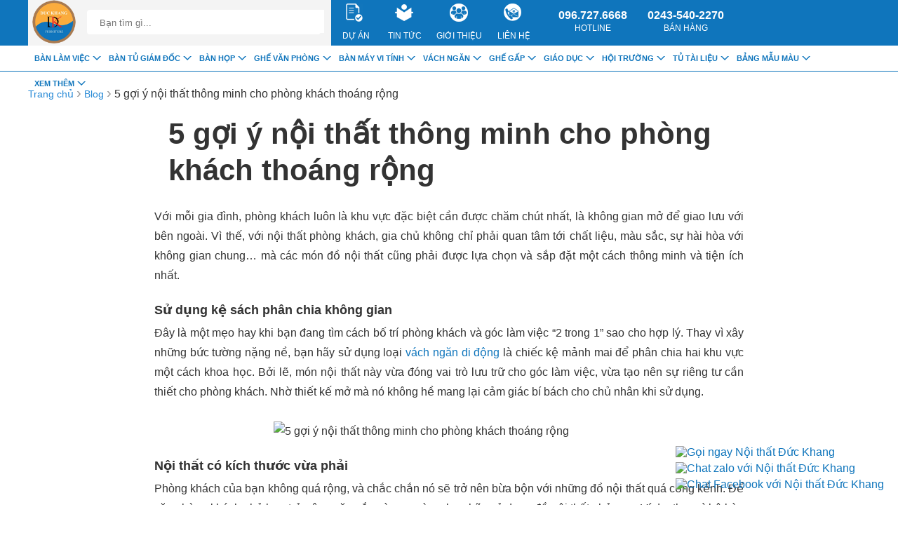

--- FILE ---
content_type: text/html; charset=UTF-8
request_url: https://noithathoaphat.pro/blog/489-5-goi-y-noi-that-thong-minh-cho-phong-khach-thoang-rong.html
body_size: 23065
content:
<!DOCTYPE html><html lang="vi-VN" class=""><head><meta http-equiv="Content-Type" content="text/html; charset=utf-8" /><link rel="shortcut icon" type="image/x-icon" href="/favicon.ico" /><meta http-equiv="X-UA-Compatible" content="IE=edge"><meta name="viewport" content="width=device-width, initial-scale=1"><meta name="theme-color" content="#0F75BC"><meta name="revisit-after" content="1 days" /><meta property="og:locale" content="vi_VN" /><meta property="p:domain_verify" content="6d085148fde51ff893261c793a1f84c0" /><link rel="alternate" hreflang="Vi-vn" href="https://noithathoaphat.pro/blog/489-5-goi-y-noi-that-thong-minh-cho-phong-khach-thoang-rong.html"><script type="text/javascript">document.siteSpeedSampleRate = 10;
    window.dataLayer=window.dataLayer||[];
    setTimeout(function() {
        (function(w,d,s,l,i) {
        w[l]=w[l]||[]; w[l].push({
            'gtm.start':
                new Date().getTime(),event: 'gtm.js'
        }); var f=d.getElementsByTagName(s)[0],
            j=d.createElement(s),dl=l!='dataLayer'? '&l='+l:''; j.async=true; j.src=
                'https://www.googletagmanager.com/gtm.js?id='+i+dl; f.parentNode.insertBefore(j,f);
        })(window,document,'script','dataLayer','GTM-TBVVBXV');
    },3000);</script><script type="text/javascript">var baseUrl = "https://noithathoaphat.pro/";
    var Frontend = 'frontend';</script> <style >body,header{min-width:1024px}.logo,.logo a,.wrap-main{display:block}.rowfoot1,.wrap-main,section{max-width:1200px}#back-top,.stickcart{z-index:99}.owl-theme .owl-controls.clickable .owl-buttons div:hover,a{text-decoration:none}#sync2 .item,#sync2 .item h3,.breadcrumb li,.homeproduct li label{vertical-align:middle}.homeproduct li h3,.wrap-suggestion li a h3{white-space:nowrap;overflow:hidden;text-overflow:ellipsis}.homenews h2,.naviacc h2,nav a{text-transform:uppercase}#back-top span:before,#sync1 .item,#sync2 .item,.rowfoot2 p,nav a{text-align:center}*{margin:0;padding:0}img{border:0}ol,ul{list-style:none}.clr{clear:both}p{-webkit-margin-before:0;-webkit-margin-after:0;-webkit-margin-start:0;-webkit-margin-end:0;text-rendering:geometricPrecision}input[type=tel],input[type=text],textarea{-webkit-appearance:none}body,button,h1,h1 a,h2,h2 a,h3,h3 a,h4,h4 a,h5,h5 a,h6,h6 a,input,label,legend,option,textarea{font:16px/18px Helvetica,Arial,'DejaVu Sans','Liberation Sans',Freesans,sans-serif;color:#333;outline:0;zoom:1}header{position:absolute;top:0;background:#0F75BC;width:100%;height:55px}section{width:100%;min-width:980px;position:relative}.wrap-main,footer{min-width:1024px;width:100%}footer{margin:0 auto;background:#fff;overflow:hidden;clear:both}.wrap-main{height:55px;background:#f4f4f4;margin:auto;position:relative}#search-site,.topinput{float:left;background:#fff;position:relative}.logo{float:left;width:165px;padding:2px 0 0 5px}.logo a{overflow:hidden}#search-site{width:230px;height:35px;margin:10px 10px 0;border-radius:4px;-webkit-border-radius:4px;-moz-border-radius:4px}.topinput{width:330px;margin-left:8px;padding-top:3px;border:0;height:30px;text-indent:10px;font-size:13px}.btntop{float:right;width:40px;height:35px;border:0;background:0}nav{width:780px;background:#fed700;margin:0;padding:0;display:table}nav a{display:table-cell;height:43px;min-width:50px;padding:5px 10px 7px;color:#fff;background:#EE3338;font-size:13px;position:relative;line-height:43px}.listSub .sub2box:hover .listSub2,.listSub a,nav .menubox:hover .listSub{display:block}nav a.actmenu,nav a:hover{background-color:#eaeaea;color:#000}nav .menubox{float:left;position:relative}.listSub a{padding:3px 5px;height:26px;line-height:26px}.listSub,.listSub2{min-width:200px;display:none;position:absolute}.listSub{left:0;top:100%}.listSub2{left:100%;bottom:0;margin-left:-1px;background:#f1f1f1;transition:all .5s ease}nav a span{display:block;position:absolute;top:9px;width:23px;margin:auto;left:0;right:0;font-size:11px}.rowfoot1{display:block;overflow:hidden;width:100%;min-width:1024px;margin:0 auto;padding:15px 0}.colfoot{float:left;width:21%;margin:0;position:relative}.collast{width:11%;float:right}.colfoot li{float:none;position:relative;font-size:13px;color:#444}.colfoot li a,.colfoot li p,.lnkFbk{display:block;padding-top:5px;line-height:25px;font-size:14px}.colfoot li a,.lnkFbk{color:#288ad6}.colfoot li a:hover,.colfoot li p{color:#666}.colfoot li p a{display:inline;font-weight:600;color:#333;padding:0 5px}.colfoot li.showmore{font-weight:700}.colfoot li.showmore a:after{content:'';display:inline-block;width:0;height:0;border-top:5px solid #288ad6;border-left:5px solid transparent;border-right:5px solid transparent;margin:0 0 0 5px;position:relative;top:-2px}.colfoot li a.linkfb,.colfoot li a.linkyt{margin:9px 0 2px;font-size:12px;color:#288ad6;line-height:1;float:left}.colfoot li.showmore a:hover:after{border-top:5px solid #666}.colfoot li.hidden{display:none}.colfoot li a.linkfb{padding:0 10px 0 0;border-right:1px solid #e9e9e9}.colfoot li a.linkyt{padding:0 0 0 10px}.colfoot li a.dmx{display:block;overflow:hidden;clear:both;padding:5px 0}.rowfoot2{width:100%;min-width:980px;overflow:hidden;background:#f8f8f8;padding:10px 0}.rowfoot2 p{display:block;width:100%;margin:auto;font-size:10px;color:#999}.rowfoot2 a{color:#999}.breadcrumb li a,.stickcart{font-size:14px;color:#288ad6}.icontgdd-share1{background-position:-78px -55px;width:13px;height:13px;margin-right:3px}.icontgdd-share3{background-position:-94px -55px;width:17px;height:13px;margin-right:3px}.icontgdd-dmx{background-position:-464px -1px;width:86px;height:40px}.icontgdd-bct{background-position:-548px -1px;width:111px;height:38px}.stickcart{position:fixed;right:70px;bottom:42px;background:#fff;border-radius:40px;box-shadow:0 0 10px 0 rgba(0,0,0,.15);padding:0 10px 0 0;width:130px}.stickcart div{float:left;width:38px;height:38px;border-radius:40px;background:#ffde31;margin:2px 5px 2px 2px}.stickcart span{display:block;padding:4px 0 0;white-space:nowrap}.stickcart strong{display:block;white-space:nowrap}.icontgdd-cartstick{background-position:-265px -30px;width:22px;height:18px;display:block;margin:11px 0 0 6px}.breadcrumb{display:block;overflow:hidden;margin:0 0 15px;background:#fff;line-height:32px;padding-top:5px}.breadcrumb li{display:inline-block;overflow:hidden}.breadcrumb li a{display:inline-block;white-space:nowrap;padding:0}.breadcrumb span{display:inline-block;font-size:20px;color:#999;padding:0;line-height:1}.breadcrumb li h1,.breadcrumb li h2{display:inline-block;font-size:14px;color:#288ad6;font-weight:400;line-height:32px}#back-top,#dlding,#imgtrack{display:none}.breadcrumb li h1 a{color:#288ad6}.breadcrumb li h2 a{padding-left:2px;color:#288ad6}#back-top span:before{cursor:pointer;background:#EE3338;width:40px;position:fixed;right:20px;bottom:45px;height:40px;line-height:40px;font-size:18px;-webkit-transition:all .2s linear;-moz-transition:all .2s linear;-o-transition:all .2s linear;-transition:all .2s linear;color:#fff;content:"▲";opacity:.7;z-index:8;border-radius:5px}#back-top span:hover:before{opacity:1}.wrap-suggestion{display:block;border:1px solid #e2e2e2;background:#fff;position:absolute;left:0;width:345px;top:45px;z-index:9}.wrap-suggestion:after,.wrap-suggestion:before{bottom:100%;left:80px;border:solid transparent;content:" ";height:0;width:0;position:absolute}.wrap-suggestion:after{border-color:rgba(255,255,255,0);border-bottom-color:#fff;border-width:8px;margin-left:-8px}.wrap-suggestion:before{border-color:rgba(218,218,218,0);border-bottom-color:#dadada;border-width:9px;margin-left:-9px}.wrap-suggestion li{display:block;background:#fff;overflow:hidden;list-style:none;border-bottom:1px dotted #ccc}.wrap-suggestion li:last-child{border-bottom:0}.wrap-main .wrap-suggestion li.selected,.wrap-suggestion li:hover,.wrapp-producthome .wrap-suggestion li.selected{background:#f8f8f8}.wrap-suggestion li a{display:block;overflow:hidden;padding:6px;color:#999;font-size:12px}.wrap-suggestion li a img{float:left;width:50px;height:auto;margin:0 6px 0 0}.wrap-suggestion li a h3{display:block;width:auto;color:#333;font-size:14px;font-weight:700}.wrap-suggestion li a h6{font-size:12px;color:#e67e22}.wrap-suggestion li a span{float:left;font-size:13px;color:#333}.wrap-suggestion li a span.price{font-size:12px;color:#c70100;float:none}.wrap-suggestion li a label{display:block;font-size:12px;color:#999;padding-left:56px}.wrap-suggestion li a label strong{font-size:12px;color:#d0021b}@media screen and (max-width:1220px){.wrap-main{width:1024px}.logo{width:35px}.icontgdd-logo{width:28px}#search-site{width:200px}.topinput{width:152px}nav{width:764px}nav a{font-size:11px}.colfoot li a{padding:0 0 0 5px;line-height:30px}.colfoot{width:26.5%}.collast{width:13%}.colfoot li a.bct{padding:0}.breadcrumb{margin:0 10px}}.owl-carousel .owl-wrapper:after{content:".";display:block;clear:both;visibility:hidden;line-height:0;height:0}.owl-carousel,.owl-carousel .owl-wrapper{display:none;position:relative}.owl-carousel{width:100%;-ms-touch-action:pan-y}.owl-theme .owl-controls .owl-buttons div,.owl-theme .owl-controls .owl-page{display:inline-block;zoom:1}.owl-carousel .owl-wrapper-outer{overflow:hidden;position:relative;width:100%}.owl-carousel .owl-wrapper-outer.autoHeight{-webkit-transition:height .5s ease-in-out;-moz-transition:height .5s ease-in-out;-ms-transition:height .5s ease-in-out;-o-transition:height .5s ease-in-out;transition:height .5s ease-in-out}.owl-carousel .owl-item{float:left}.owl-controls .owl-buttons div,.owl-controls .owl-page{cursor:pointer}.owl-controls{-webkit-user-select:none;-khtml-user-select:none;-moz-user-select:none;-ms-user-select:none;user-select:none;-webkit-tap-highlight-color:transparent}.owl-carousel .owl-item,.owl-carousel .owl-wrapper{-webkit-backface-visibility:hidden;-moz-backface-visibility:hidden;-ms-backface-visibility:hidden;-webkit-transform:translate3d(0,0,0);-moz-transform:translate3d(0,0,0);-ms-transform:translate3d(0,0,0)}.owl-theme .owl-controls{margin-top:0;text-align:center}.owl-theme .owl-controls .owl-page span{display:block;width:4px;height:4px;margin:0 5px;-webkit-border-radius:20px;-moz-border-radius:20px;border-radius:20px;background:#d8d8d8}.owl-theme .owl-controls .owl-page.active span,.owl-theme .owl-controls.clickable .owl-page:hover span{background:#ef8a32}.homebanner,body{background:#f0f0f0}.owl-theme .owl-controls .owl-page span.owl-numbers{height:auto;width:auto;color:#fff;padding:2px 10px;font-size:12px;-webkit-border-radius:30px;-moz-border-radius:30px;border-radius:30px}section{margin:65px auto 0}.homebanner{float:left;width:65.834%;height:356px;overflow:hidden;position:relative}#sync1 .item{background:#f8f8f8;height:300px;color:#fff}#sync2{display:block;width:100%;border-top:0;background:#fff;height:55px}#sync2 .owl-item{height:55px;position:relative}#sync2 .owl-item:after{content:'';float:right;height:30px;border-right:1px solid #e5e5e5;position:absolute;top:13px;right:0}#sync2 .owl-item:last-child:after{border:0}#sync2 .item{display:table;width:98%;position:relative;background:#fff;color:#666;cursor:pointer;height:55px;font-size:12px;padding:0 1%}#sync2 .item h3{font-size:12px;line-height:1.3em;display:table-cell}#sync2 .synced .item h3{font-weight:600}.owl-theme .owl-controls .owl-buttons{position:absolute;top:38%;height:0;width:100%;display:none}.owl-theme .owl-controls .owl-buttons .owl-next,.owl-theme .owl-controls .owl-buttons .owl-prev{position:absolute;padding:12px 0 0;margin:0;background:rgba(0,0,0,.3);width:48px;height:40px;font-size:46px;font-family:-webkit-body;color:#fff;text-align:center}.homebanner:hover .owl-buttons{display:block}.owl-theme .owl-controls .owl-buttons .owl-prev{left:10px;border-radius:5px;-webkit-border-radius:5px;-moz-border-radius:5px}.owl-theme .owl-controls .owl-buttons .owl-next{right:10px;border-radius:5px;-webkit-border-radius:5px;-moz-border-radius:5px}.linkproduct,.newslist li label,.titledetail,.titlehome{font-family:'Roboto Condensed',sans-serif}.homenews{float:right;width:33.33%;height:356px;overflow:hidden}.homenews figure{display:block;overflow:hidden;border-bottom:3px solid #EE3338;background:#f0f0f0}.homenews h2{float:left;padding:12px 10px 8px;background:#EE3338;line-height:1.3em;text-align:center}.homenews h2 a{font-size:14px;color:#fff}.homenews figure b{float:left;width:0;height:0;border-left:0 solid transparent;border-right:20px solid transparent;border-bottom:38px solid #A51A1D}.homenews figure .readmore{float:right;padding:3px 10px;background:#fff;border-radius:2px;-webkit-border-radius:2px;-moz-border-radius:2px;font-size:12px;color:#288ad8;text-transform:uppercase;margin-top:8px}.homenews figure a:hover{text-decoration:underline}.homenews ul{display:block;overflow:hidden;background:#fff;height:314px}.homenews li{display:block;border-bottom:1px solid #ededed;background:#fff;margin:0 10px;padding:8px 0}.homenews li img{float:right;width:150px;margin-left:10px}.homenews li a{display:block;overflow:hidden}.homenews li h3{display:block;overflow:hidden;height:36px;line-height:1.3em;font-size:14px;color:#333;margin-bottom:5px}.homenews li:hover h3{color:#288ad6}.homenews li span{font-size:12px;color:#999;margin-right:10px}.icontgdd-comcyan,.icontgdd-comred{width:12px;height:12px;margin-right:3px}.homenews li .cyan{display:inline-block;font-size:14px;color:#999}.homenews li .red{display:inline-block;font-size:14px;color:#f89406}.homenews li:last-child{border-bottom:0}.icontgdd-comcyan{background-position:-325px -30px}.icontgdd-comred{background-position:-340px -30px}.twobanner{margin-top:9px;display:block;overflow:hidden}.twobanner a:nth-child(1){float:left;width:49%}.twobanner a img{float:left}.twobanner a:nth-child(2){float:right;width:49%}.twobanner a:nth-child(2) img{float:right}.homeproduct{display:block;overflow:hidden;margin:10px auto 0}.homeproduct li{float:left;position:relative;width:25%;height:240px;margin:0 0 10px;overflow:hidden;cursor:pointer}.homeproduct li:nth-child(3n+3){background:#fff;float:right}.homeproduct li a{display:block;overflow:hidden;width:97.5%;height:100%;background:#fff;cursor:pointer;font-size:80%}.homeproduct li a:hover h3{color:#288ad6}.homeproduct li img{display:block;width:100%;height:auto;margin-bottom:10px}.homeproduct li h3{display:block;line-height:1.3em;font-size:16px;color:#333;font-weight:600;margin:5px 10px}.homeproduct li strong{float:left;font-size:14px;color:#c10017;margin:0 9px 5px}.homeproduct li div{display:block;font-size:12px;color:#333}.homeproduct li div p{display:block;padding:0 10px}.homeproduct li div b{color:#333}.homeproduct li label{display:inline-block;position:relative;font-size:11px;color:#fff;font-weight:600;background:#fff;border-radius:3px;padding:0 5px 0 8px;margin:1px 10px 0 5px;height:18px;float:right}.homeproduct li label.installment:after,.homeproduct li label.new:after{display:inline-block;vertical-align:middle;margin-right:5px;font-size:16px;right:85%;color:#fff}.homeproduct li label.installment:before,.homeproduct li label.new:before{width:0;height:0;border-top:9px solid transparent;border-bottom:9px solid transparent;left:-6px;position:absolute}.homeproduct li label.installment{background:#ff6a00}.homeproduct li label.installment:before{content:'';border-right:7px solid #ff6a00;top:0}.homeproduct li label.installment:after{content:'•';position:absolute;top:1px}.homeproduct li label.new{background:#3fb846}.acchome,.acchome ul,.homeproduct li .bginfo{background:#fff;overflow:hidden}.homeproduct li label.new:before{content:'';border-right:7px solid #3fb846;top:0}.homeproduct li label.new:after{content:'•';position:absolute;top:1px}.homeproduct li .bginfo{display:block;height:96%;padding:2% 0;font-size:12px;color:#fff;line-height:16px;position:absolute;top:0;left:0;right:9px;bottom:0;z-index:9;-webkit-transition-duration:.7s;-moz-transition-duration:.7s;-o-transition-duration:.7s;transition-duration:.7s;-ms-opacity:0;opacity:0;-ms-filter:progid:DXImageTransform.Microsoft.Alpha(Opacity=0);filter:alpha(opacity=0);pointer-events:none}.homeproduct li:hover .bginfo{-ms-opacity:1;opacity:1;-ms-filter:progid:DXImageTransform.Microsoft.Alpha(Opacity=100);filter:alpha(opacity=100);-khtml-opacity:1}.homeproduct li .bginfo div{border-bottom:1px solid #ddd;margin-bottom:10px;padding-bottom:5px}.homeproduct li .bginfo>span{display:block;color:#333;padding:2px 5px;margin-left:5px;text-decoration:none;font-size:12px;line-height:18px;white-space:nowrap;overflow:hidden;text-overflow:ellipsis}.homeproduct li .bginfo .name,.stickcompare .comlist li h3{line-height:1.3em;text-overflow:ellipsis;white-space:nowrap}.homeproduct li .bginfo .name{display:block;font-size:16px;color:#333;font-weight:600;padding:0;margin:0 10px 5px;overflow:hidden;max-width:70%}.homeproduct li:hover .bginfo .name{cursor:pointer;color:#288ad6}.homeproduct li .bginfo strong{position:absolute;top:9px;right:6px;font-size:16px;color:#c10017}.homeproduct li .bginfo label{color:#288ad6;bottom:18px;cursor:pointer;float:right;margin-right:10px;font-size:14px;font-weight:300;position:absolute;right:0}.homeproduct li .bginfo label.compr{pointer-events:all}.homeproduct li .bginfo label:hover{color:#333}.acchome{display:block}.naviacc{display:block;overflow:hidden;padding-top:5px}.naviacc a,.naviacc h2{display:inline-block;vertical-align:middle;padding:10px}.naviacc h2{font-size:15px;color:#333}.naviacc a{font-size:14px;color:#388ad6}.naviacc a:hover{color:#333}.acchome ul{display:block}.acchome li{float:left;overflow:hidden;height:225px;width:12.5%}.acchome li a{display:block;overflow:hidden}.acchome li h3{display:block;overflow:hidden;height:54px;font-size:14px;color:#333;padding:0 10px;text-align:center}.acchome li:hover h3{color:#288ad6}.acchome li img{display:block;margin:10px auto;width:120px;max-height:120px}.keyword,.moreproduct{width:100%;text-align:center;overflow:hidden}.acchome li strong{display:block;overflow:hidden;font-size:14px;color:#c10017;text-align:center;padding:5px 0}.moreproduct{display:block;max-width:1200px;margin:10px auto 0}.moreproduct a{padding:5px 10px;font-size:14px;color:#288ad6;display:inline-block;margin-right:10px;border:1px solid #288ad6;border-radius:4px;-webkit-border-radius:4px;-moz-border-radius:4px}.moreproduct a:hover{color:#fff;background:#288ad6}.keyword{display:block;margin:10px auto 0;background:#e8e8e8}.keyword a,.keyword span{padding:10px 5px 10px 10px;font-size:13px;display:inline-block;vertical-align:middle}.keyword span{color:#a9a9a9}.keyword a{color:#999}.keyword a:hover{color:#666}#sync1>.item{display:none}#sync1>.item:first-child,.stickcompare{display:block}@media screen and (max-width:1200px){.helplink a,.helplink span{font-size:12px}.homebanner img{width:100%}.homeproduct li{height:220px}.naviacc a{padding:10px 5px}.row_input{width:44%}.helplink a{padding:0 0 0 5px}}.stickcompare{background:#fff;position:fixed;bottom:0;z-index:99;width:100%;max-height:180px;box-shadow:0 0 1px 0 rgba(0,0,0,.25)}.stickcompare .small{position:absolute;right:0;top:-39px}.stickcompare .small ul{float:right;width:200px;background:#fff;border-radius:10px 10px 0 0;border:1px solid #ddd;border-bottom:0}.stickcompare .small li{float:left;padding:10px 6px;font-size:14px;color:#666;font-weight:600;cursor:pointer}.stickcompare .small li i{width:0;height:0;border-top:6px solid #288ad6;border-left:6px solid transparent;border-right:6px solid transparent;position:relative;top:6px;margin-left:5px;float:right}.stickcompare .small li i.v2{border-bottom:6px solid #288ad6;border-top:none}.stickcompare .small li:first-child{color:#288ad6}.stickcompare .small li:last-child{color:red}.stickcompare .small li span{float:left;font-size:12px;color:#999;margin:0}.stickcompare .comlist{display:table;max-width:1198px;width:100%;margin:0 auto;border-left:1px solid #ddd}.stickcompare .comlist li{display:table-cell;vertical-align:middle;padding:20px 1%;border-right:1px solid #ddd;position:relative}.stickcompare .comlist li:last-child{border:0}.stickcompare .comlist li img{float:left;width:80px;height:80px;margin-right:10px}.stickcompare .comlist li figure{overflow:hidden;max-width:220px;max-height:150px}.stickcompare .comlist li h3{display:block;font-size:14px;color:#444;margin-bottom:3px;font-weight:600;width:200px;overflow:hidden}.stickcompare .comlist li strong{float:left;font-size:13px;color:#d0021b}.stickcompare .comlist li label{color:#888;font-size:12px;text-decoration:line-through;margin-left:5px}.stickcompare .comlist li div{display:block;font-size:12px;color:#666;clear:both}.stickcompare .comlist li p{clear:both}.stickcompare .comlist li figure span{text-decoration:none;font-size:12px;color:#333;float:none;display:block;line-height:18px}.stickcompare .comlist li button{position:absolute;top:4px;right:5px;cursor:pointer;background:#fff;border:1px solid #ddd;border-radius:20px;width:20px;height:20px}.stickcompare .comlist li button sub{position:absolute;left:-1px;top:0;right:0;bottom:0;width:14px;height:14px;margin:auto;font-size:14px;color:#999;line-height:1}.stickcompare .comlist li form{position:relative;display:block}.stickcompare .comlist li form button{width:35px;height:34px;border:0;border-radius:0;position:absolute;top:1px;right:1px}.stickcompare .comlist li input[type=search]{display:block;width:100%;padding:8px;border:1px solid #ddd;font-size:14px;color:#666}.stickcompare .comlist li .viewdisable,.stickcompare .comlist li .viewfullcomp{padding:10px;border-radius:5px;font-size:16px;margin:auto;display:block;text-align:center;text-transform:uppercase}.stickcompare .comlist li .viewdisable{background:#d5d6d7;color:#9e9e9e;width:60%}.stickcompare .comlist li .viewfullcomp{background:#288ad6;color:#fff;width:80%}.stickcompare .comlist li .textmin{font-size:12px;color:#888;display:block;line-height:18px;text-align:center;margin-top:5px}.stickcompare .search-suggestion-wrapper{position:absolute;margin-left:60px;margin-top:2px}.stickcompare .search-suggestion-wrapper .search-suggestion-list{background:#fff;border:1px solid #ccc;font-size:12px;line-height:18px;position:absolute;bottom:40px;left:-59px;width:263px;z-index:1000}.stickcompare .search-suggestion-wrapper .search-suggestion-list li{height:30px;margin:0!important;padding:0!important;text-align:left;overflow:hidden;text-overflow:ellipsis;white-space:nowrap;max-width:355px;display:inline-block!important;width:100%}.stickcompare .search-suggestion-wrapper .search-suggestion-list a{color:#333}.stickcompare .search-suggestion-wrapper .search-suggestion-list li.selected,.stickcompare .search-suggestion-wrapper .search-suggestion-list li:hover{background-color:#2889d6;color:#fff}.stickcompare .search-suggestion-wrapper .search-suggestion-list li a{display:inline-block;width:100%;padding-left:5px;vertical-align:-webkit-baseline-middle}.stickcompare .search-suggestion-wrapper .search-suggestion-list li.selected a,.stickcompare .search-suggestion-wrapper .search-suggestion-list li:hover a{color:#fff;vertical-align:-webkit-baseline-middle}.icontgdd-scomp{background-position:-175px -85px;width:18px;height:18px;position:absolute;top:8px;right:10px}.wrap_fdback{overflow:hidden;position:fixed;left:0;right:0;bottom:0;height:115vh;background:rgba(0,0,0,.5);z-index:9}.wrap_fdback .pop{display:block;overflow:hidden;position:relative;width:100%;max-width:600px;margin:15% auto auto;background:#fff;-webkit-border-radius:5px;-moz-border-radius:5px;border-radius:5px}.ctpop div p:nth-last-child(1){border-bottom:1px solid #eee;padding:10px 0}.ctpop div,.ctpop strong{padding-bottom:10px}.wrap_fdback .pop .hdpop{background-color:#EE3338;text-align:center;padding:10px 0;font-weight:700;color:#fff}.wrap_fdback .pop .ctpop{padding:10px}.wrap_fdback .pop .ctpop span{display:block}.wrap_fdback .pop .ctpop textarea{border:1px solid #ccc;-webkit-border-radius:5px;-moz-border-radius:5px;border-radius:5px;display:block;padding:5px;width:95%;margin:5px 0;height:120px}.wrap_fdback .pop .ctpop input{border:1px solid #ccc;-webkit-border-radius:5px;-moz-border-radius:5px;border-radius:5px;display:block;padding:5px;width:45%;float:left;margin:5px 5px 5px 0}.wrap_fdback .pop .ctpop .sfback{margin:7px 0;cursor:pointer}.wrap_fdback .pop .ctpop .sfback .resImg{display:inline-block;position:relative}.wrap_fdback .pop .ctpop .sfback .resImg img{width:50px}.wrap_fdback .pop .ctpop .sfback .resImg i{position:absolute;font-style:normal;right:-8px;top:-8px;font-size:12px}.hide{display:none!important}.wrap_fdback .pop .hdpop .closehd{float:right;margin-right:10px}[class*=iconcom-],[class^=iconcom-]{background-image:url(//s.tgdd.vn/comment/Content/images/commentmobile@2x.png);background-size:270px 128px;background-repeat:no-repeat;display:inline-block;height:30px;width:30px;line-height:30px;vertical-align:middle}.iconcom-close{background-position:-60px -25px;width:18px;height:18px;display:block}.icontgdd-dc{background-position:-370px -55px;width:28px;height:28px;margin:-1px auto 2px}.titledetail{display:block;text-align:center;overflow:hidden;line-height:53px;font-size:30px;color:#333;font-weight:600;width:800px;margin:auto}.titlehomepage,.titlehomepage a{font-weight:700}.linkproduct,.newslist li label,.titlehome{text-transform:uppercase}.titlehomepage{text-transform:uppercase;font-size:20px;background:#FCAD3D;line-height:24px;color:#fff;padding:5px 10px;margin-top:15px};.filter{display:block;height:40px;background:#f5f5f5;border-right:1px solid #f5f5f5;width:100%}.filter li{display:inline-block;height:40px;width:auto;vertical-align:top;font-size:12px;position:relative;white-space:nowrap}.filter li:nth-child(2){width:27%;margin-left:5%}.filter li:nth-child(3){width:8%;margin-left:3%}.filter li:nth-child(5){width:10%;float:right;margin-right:10px;text-align:center}.filter li a{color:#288ad6;display:inline-block;vertical-align:top;padding-left:10px;line-height:40px}.filter li a:hover{color:#333}.filter li .criteria,.filter li .selected{display:inline-block;overflow:hidden;font-size:12px;color:#288ad6;padding-left:10px;cursor:pointer;line-height:40px}.filter li .criteria:hover{color:#333}.filter li .criteria:after{content:'';width:0;height:0;border-top:6px solid #288ad6;border-left:6px solid transparent;border-right:6px solid transparent;display:inline-block;vertical-align:middle;margin-left:1px}.filter li div{display:none;overflow:visible;background:#fff;border:1px solid #d9d9d9;border-radius:4px;box-shadow:0 10px 10px 0 rgba(0,0,0,.1);padding:5px 10px;position:absolute;right:-45%;top:40px;z-index:11}.filter li div:before,.filter li div:after{content:'';width:0;height:0;position:absolute;bottom:100%;left:45%;border-bottom:10px solid #d9d9d9;border-left:10px solid transparent;border-right:10px solid transparent}.filter li div:after{border-width:9px;border-bottom-color:#fff;margin-left:1px}.filter li div .all{display:block;overflow:hidden;border-bottom:1px solid #d9d9d9;font-size:14px;color:#333;padding:10px 0}.filter li aside{float:left;overflow:hidden;width:50%;padding:10px 0}.filter li strong{font-size:14px}.filter li label{display:block;padding:5px 0 6px;cursor:pointer}.filter li label:hover{color:#288ad6}.filter li .check .icontgdd-checkbox{background-position:-165px -30px}.filter li .manufacture{width:300px}.filter li .listprice{width:190px;right:-20px}.filter li .listprice:before,.filter li .listprice:after{left:45%}.filter li .listprice label{text-indent:20px}.filter li h1{display:inline-block;vertical-align:top;line-height:40px;padding-left:10px;font-size:13px;font-weight:bold;color:#666}.icontgdd-checklist{background-position:-185px -30px;width:16px;height:14px;display:none}.filter li .check .icontgdd-checklist{display:inline-block;margin-left:-20px}.filter li .feature{text-align:left;left:-225px;right:0;width:500px}.filter li .feature:before,.filter li .feature:after{left:50%}.filter li .rowfeature{float:none;width:100%;border-bottom:1px solid #d9d9d9;display:block;padding:0}.filter li .rowfeature aside{width:50%}.filter li .feature label{padding-left:20px}.filter li .feature i{margin-left:-20px}.filter li .feature .closefilter{top:5px;right:-5px}.filter li div a{color:#333;display:inline;padding:0;margin:0;line-height:normal}.filter li div .prevent{pointer-events:none}.filter li .feature .rowfeature.hide{display:none}.filter li .sortprice{text-align:left;right:-10px;width:190px}.filter li .sortprice:before,.filter li .sortprice:after{left:auto;right:37px}.filter li .sortprice:before{right:36px}.filter li .sortprice label{text-indent:20px}.filter li .closefilter{border:0;background:none;width:20px;height:20px;position:absolute;right:8px;top:10px;cursor:pointer}.icontgdd-closefilter{background-position:-205px -30px;width:18px;height:18px}.filter li.barpage{display:inline-block;overflow:hidden;vertical-align:top;line-height:40px}.filter li.barpage label{display:inline-block;font-size:12px;color:#288ad6;margin-right:10px;cursor:pointer}.filter li.barpage label:hover{color:#333}.filter li.barpage i{margin-right:5px}.filter li.barpage a{display:inline;line-height:normal;padding-left:0;vertical-align:top;line-height:18px}.filter li.barpage.prevent a{pointer-events:none}.icontgdd-checkbox{background-position:-145px -30px;width:16px;height:16px;vertical-align:sub;margin-right:3px}.filter li.barpage label.check .icontgdd-checkbox{background-position:-165px -30px}.viewresult{display:block;overflow:hidden;background:#288ad6;position:relative;line-height:38px;font-size:14px;color:#fff;border:1px solid #288ad6;border-radius:4px;margin:10px 0 5px;text-align:center;font-weight:600;clear:both;width:100%;cursor:pointer}.noresult{display:block;overflow:hidden;background:#fafafa;position:relative;line-height:38px;font-size:14px;color:#999;border:1px solid #eee;border-radius:4px;margin:10px 0 5px;text-align:center;clear:both;width:100%}.clearcriteria{display:block;overflow:hidden;background:#fff;border:0;position:relative;line-height:30px;font-size:14px;color:#c10017;margin:10px 0 5px;text-align:center;clear:both;width:100%;cursor:pointer}.icontgdd-clearall{background-position:-230px -30px;width:16px;height:16px;margin:-2px 5px 0 0}.morefeature{display:block;overflow:hidden;position:relative;line-height:46px;font-size:14px;border:0;color:#288ad6;text-align:center;width:100%;background:none;margin-bottom:-10px;cursor:pointer}.morefeature:after{content:'';width:0;right:0;border-top:6px solid #288ad6;border-left:6px solid transparent;border-right:6px solid transparent;display:inline-block;vertical-align:middle;margin:-2px 0 0 5px}.choosedfilter{display:block;overflow:hidden;background:#fff;margin:10px 0}.choosedfilter a{display:inline-block;vertical-align:text-bottom;padding:6px;background:#288ad6;font-size:12px;color:#fff;border-radius:4px;margin-right:5px}.choosedfilter a h2{display:inline;color:#fff;font-size:12px}.choosedfilter a.reset{background:#c10017}/*! fancyBox v2.1.5 fancyapps.com | fancyapps.com/fancybox/#license */.fancybox-wrap,.fancybox-skin,.fancybox-outer,.fancybox-inner,.fancybox-image,.fancybox-wrap iframe,.fancybox-wrap object,.fancybox-nav,.fancybox-nav span,.fancybox-tmp{padding:0;margin:0;border:0;outline:none;vertical-align:top}.fancybox-wrap{position:absolute;top:0;left:0;z-index:8020}.fancybox-skin{position:relative;background:#f9f9f9;color:#444;text-shadow:none;-webkit-border-radius:4px;-moz-border-radius:4px;border-radius:4px}.fancybox-opened{z-index:8030}.fancybox-opened .fancybox-skin{-webkit-box-shadow:0 10px 25px rgba(0,0,0,.5);-moz-box-shadow:0 10px 25px rgba(0,0,0,.5);box-shadow:0 10px 25px rgba(0,0,0,.5)}.fancybox-outer,.fancybox-inner{position:relative}.fancybox-inner{overflow:hidden}.fancybox-type-iframe .fancybox-inner{-webkit-overflow-scrolling:touch}.fancybox-error{color:#444;font:14px/20px "Helvetica Neue",Helvetica,Arial,sans-serif;margin:0;padding:15px;white-space:nowrap}.fancybox-image,.fancybox-iframe{display:block;width:100%;height:100%}.fancybox-image{max-width:100%;max-height:100%}#fancybox-loading,.fancybox-close,.fancybox-prev span,.fancybox-next span{background-image:url(/frontend/images//fancybox_sprite.png)}#fancybox-loading{position:fixed;top:50%;left:50%;margin-top:-22px;margin-left:-22px;background-position:0 -108px;opacity:.8;cursor:pointer;z-index:8060}#fancybox-loading div{width:44px;height:44px;background:url(/frontend/images//fancybox_loading.gif) center center no-repeat}.fancybox-close{position:absolute;top:-18px;right:-18px;width:36px;height:36px;cursor:pointer;z-index:8040}.fancybox-nav{position:absolute;top:0;width:40%;height:100%;cursor:pointer;text-decoration:none;background:transparent url(/frontend/images//blank.gif);-webkit-tap-highlight-color:rgba(0,0,0,0);z-index:8040}.fancybox-prev{left:0}.fancybox-next{right:0}.fancybox-nav span{position:absolute;top:50%;width:36px;height:34px;margin-top:-18px;cursor:pointer;z-index:8040;visibility:hidden}.fancybox-prev span{left:10px;background-position:0 -36px}.fancybox-next span{right:10px;background-position:0 -72px}.fancybox-nav:hover span{visibility:visible}.fancybox-tmp{position:absolute;top:-99999px;left:-99999px;visibility:hidden;max-width:99999px;max-height:99999px;overflow:visible!important}.fancybox-lock{overflow:hidden!important;width:auto}.fancybox-lock body{overflow:hidden!important}.fancybox-lock-test{overflow-y:hidden!important}.fancybox-overlay{position:absolute;top:0;left:0;overflow:hidden;display:none;z-index:8010;background:url(/frontend/images//fancybox_overlay.png)}.fancybox-overlay-fixed{position:fixed;bottom:0;right:0}.fancybox-lock .fancybox-overlay{overflow:auto;overflow-y:scroll}.fancybox-title{visibility:hidden;font:normal 13px/20px "Helvetica Neue",Helvetica,Arial,sans-serif;position:relative;text-shadow:none;z-index:8050}.fancybox-opened .fancybox-title{visibility:visible}.fancybox-title-float-wrap{position:absolute;bottom:0;right:50%;margin-bottom:-35px;z-index:8050;text-align:center}.fancybox-title-float-wrap .child{display:inline-block;margin-right:-100%;padding:2px 20px;background:transparent;background:rgba(0,0,0,.8);-webkit-border-radius:15px;-moz-border-radius:15px;border-radius:15px;text-shadow:0 1px 2px #222;color:#FFF;font-weight:bold;line-height:24px;white-space:nowrap}.fancybox-title-outside-wrap{position:relative;margin-top:10px;color:#fff}.fancybox-title-inside-wrap{padding-top:10px}.fancybox-title-over-wrap{position:absolute;bottom:0;left:0;color:#fff;padding:10px;background:#000;background:rgba(0,0,0,.8)}@media only screen and (-webkit-min-device-pixel-ratio:1.5),only screen and (min--moz-device-pixel-ratio:1.5),only screen and (min-device-pixel-ratio:1.5){#fancybox-loading,.fancybox-close,.fancybox-prev span,.fancybox-next span{background-image:url(/frontend/images//fancybox_sprite@2x.png);background-size:44px 152px}#fancybox-loading div{background-image:url(/frontend/images//fancybox_loading@2x.gif);background-size:24px 24px}}.dich-vu,.du-an,.gioi-thieu,.lien-he,.tin-tuc{background:url(/frontend/images/sprites_v2.png) no-repeat}.dich-vu{background-position:-131px 0;width:26px;height:26px}.du-an{background-position:-100px 0;width:24px;height:26px}.gioi-thieu{background-position:-64px -1px;width:26px;height:26px}.lien-he{background-position:-33px 0;width:25px;height:26px}.tin-tuc{background-position:0 0;width:26px;height:26px}.bx-wrapper{position:relative;margin-bottom:60px;padding:0;-ms-touch-action:pan-y;touch-action:pan-y;-moz-box-shadow:0 0 5px #ccc;-webkit-box-shadow:0 0 5px #ccc;box-shadow:0 0 5px #ccc;border:5px solid #fff;background:#fff}.bx-wrapper img{max-width:100%;display:block}.bxslider{margin:0;padding:0}ul.bxslider{list-style:none}.bx-viewport{-webkit-transform:translatez(0)}.bx-wrapper .bx-controls-auto,.bx-wrapper .bx-pager{position:absolute;bottom:-30px;width:100%}.bx-wrapper .bx-loading{min-height:50px;background:url(/img/bx_loader.gif) center center no-repeat #fff;height:100%;width:100%;position:absolute;top:0;left:0;z-index:2000}.bx-wrapper .bx-pager{text-align:center;font-size:.85em;font-family:Arial;font-weight:700;color:#666;padding-top:20px}.bx-wrapper .bx-pager.bx-default-pager a{background:#666;text-indent:-9999px;display:block;width:10px;height:10px;margin:0 5px;outline:0;-moz-border-radius:5px;-webkit-border-radius:5px;border-radius:5px}.bx-wrapper .bx-pager.bx-default-pager a.active,.bx-wrapper .bx-pager.bx-default-pager a:focus,.bx-wrapper .bx-pager.bx-default-pager a:hover{background:#000}.bx-wrapper .bx-controls-auto .bx-controls-auto-item,.bx-wrapper .bx-pager-item{display:inline-block;vertical-align:bottom}.bx-wrapper .bx-pager-item{font-size:0;line-height:0}.bx-wrapper .bx-prev{left:10px;background:url(/img/controls.png) 0 -32px no-repeat}.bx-wrapper .bx-prev:focus,.bx-wrapper .bx-prev:hover{background-position:0 0}.bx-wrapper .bx-next{right:10px;background:url(/img/controls.png) -43px -32px no-repeat}.bx-wrapper .bx-next:focus,.bx-wrapper .bx-next:hover{background-position:-43px 0}.bx-wrapper .bx-controls-direction a{position:absolute;top:50%;margin-top:-16px;outline:0;width:32px;height:32px;text-indent:-9999px;z-index:9999}.bx-wrapper .bx-controls-direction a.disabled{display:none}.bx-wrapper .bx-controls-auto{text-align:center}.bx-wrapper .bx-controls-auto .bx-start{display:block;text-indent:-9999px;width:10px;height:11px;outline:0;background:url(/img/controls.png) -86px -11px no-repeat;margin:0 3px}.bx-wrapper .bx-controls-auto .bx-start.active,.bx-wrapper .bx-controls-auto .bx-start:focus,.bx-wrapper .bx-controls-auto .bx-start:hover{background-position:-86px 0}.bx-wrapper .bx-controls-auto .bx-stop{display:block;text-indent:-9999px;width:9px;height:11px;outline:0;background:url(/img/controls.png) -86px -44px no-repeat;margin:0 3px}.bx-wrapper .bx-controls-auto .bx-stop.active,.bx-wrapper .bx-controls-auto .bx-stop:focus,.bx-wrapper .bx-controls-auto .bx-stop:hover{background-position:-86px -33px}.bx-wrapper .bx-controls.bx-has-controls-auto.bx-has-pager .bx-pager{text-align:left;width:80%}.bx-wrapper .bx-controls.bx-has-controls-auto.bx-has-pager .bx-controls-auto{right:0;width:35px}.bx-wrapper .bx-caption{position:absolute;bottom:0;left:0;background:#666;background:rgba(80,80,80,.75);width:100%}.bx-wrapper .bx-caption span{color:#fff;font-family:Arial;display:block;font-size:.85em;padding:10px}.cate{display:block;overflow:hidden;margin:5px auto 0;width:100%;border-top:1px solid #ececec;border-left:1px solid #ececec}.cate li{float:left;position:relative;width:16.584%;height:290px;overflow:hidden;cursor:pointer;border-bottom:1px solid #ececec;border-right:1px solid #ececec}.cate li a{display:block;overflow:hidden;padding:0 10px 8px}.cate li h3{display:block;overflow:hidden;line-height:1.3em;font-size:14px;font-weight:600;color:#333;clear:both;max-height:36px}.cate li strong{display:inline-block;overflow:hidden;font-size:14px;color:#c10017;vertical-align:middle}.cate li strong span{display:inline;font-size:14px;color:#333}.cate li strong span.normal{font-weight:400}.cate li img{display:block;margin:17px auto;height:150px;width:150px;transition:all ease 200ms}.cate li .promotion{max-height:36px;overflow:hidden;display:block}.cate li span{display:block;overflow:hidden;white-space:nowrap;text-overflow:ellipsis;font-size:12px;color:#666}.cate li .promotion span:before{content:'•';color:#999;display:inline-block;vertical-align:middle;margin-right:5px;font-size:16px}.cate li p{display:block;overflow:hidden;font-size:12px;color:#c1000c;height:18px;width:100%}.cate li label{display:inline-block;vertical-align:middle;position:relative;font-size:11px;color:#fff;font-weight:600;background:#fff;border-radius:3px;padding:0 5px 0 8px;margin:1px 0 0 5px;height:18px;float:right}.cate li label.installment{background:#ff6a00}.cate li label.installment:before{content:'';width:0;height:0;border-top:9px solid transparent;border-bottom:9px solid transparent;border-right:7px solid #ff6a00;position:absolute;top:0;left:-6px}.cate li label.installment:after{content:'•';color:#fff;display:inline-block;vertical-align:middle;margin-right:5px;font-size:16px;position:absolute;top:1px;right:85%}.cate li label.new{background:#288ad6}.cate li label.new:before{content:'';width:0;height:0;border-top:9px solid transparent;border-bottom:9px solid transparent;border-right:7px solid #288ad6;position:absolute;top:0;left:-6px}.cate li label.new:after{content:'•';color:#fff;display:inline-block;vertical-align:middle;margin-right:5px;font-size:16px;position:absolute;top:1px;right:85%}.cate li label.shockprice{background:#3fb846}.cate li label.shockprice:before{content:'';width:0;height:0;border-top:9px solid transparent;border-bottom:9px solid transparent;border-right:7px solid #3fb846;position:absolute;top:0;left:-6px}.cate li label.shockprice:after{content:'•';color:#fff;display:inline-block;vertical-align:middle;margin-right:5px;font-size:16px;position:absolute;top:1px;right:85%}.cate li label.compr{color:#288ad6;font-size:14px;font-weight:300;position:absolute;bottom:10px;right:10px;z-index:9;pointer-events:all;cursor:pointer}.cate li .compr:hover{color:#333!important;text-decoration:underline}.cate li.feature{width:33.25%}.cate li.feature a{padding:0}.cate li.feature img{float:none;display:block;width:100%;height:180px;margin:0 auto 5px}.cate li.feature label{margin-right:10px}.cate li.feature h3{padding:0 10px;height:auto}.cate li.feature strong{padding:0 10px}.cate li.feature .promotion{height:auto;margin:0 10px;padding:0 0 5px;max-height:none}.cate li .feature .promotion span{padding:2px 0;line-height:18px;display:block}.cate li .bginfo{display:block;overflow:hidden;background:#fff;height:95%;padding:2% 0;font-size:12px;color:#fff;line-height:16px;position:absolute;top:0;left:0;right:0;bottom:0;z-index:9;-ms-opacity:0;opacity:0;-ms-filter:progid:DXImageTransform.Microsoft.Alpha(Opacity=0);filter:alpha(opacity=0);pointer-events:none;-webkit-transition-duration:1s;-moz-transition-duration:1s;-o-transition-duration:1s;transition-duration:1s}.cate li:hover .bginfo{-ms-opacity:1;opacity:1;-ms-filter:progid:DXImageTransform.Microsoft.Alpha(Opacity=100);filter:alpha(opacity=100);-khtml-opacity:1;-webkit-transition-duration:.5s;-moz-transition-duration:.5s;-o-transition-duration:.5s;transition-duration:.5s}.cate li .bginfo h3{padding:0 10px;color:#288ad6}.cate li .bginfo strong{display:inline-block;float:none;color:#d0021b;line-height:20px;padding-left:10px}.cate li .bginfo span{display:block;color:#666;padding:2px 10px;font-size:12px;line-height:20px}.cate li .bginfo .name{display:block;overflow:hidden;line-height:1.3em;font-size:14px;font-weight:600;color:#333;clear:both;max-height:36px;padding:0 10px;color:#288ad6}.cate li .bginfo .promotion{border-bottom:1px solid #eee;padding:0 0 5px}.cate li .bginfo .promotion span{padding:0}.cate li .bginfo .promotion span:before{content:'•';color:#999;display:inline-block;vertical-align:middle;margin-right:5px;font-size:16px}.cate.normal li .promotion{padding-top:4px}body{font-family:Arial;font-size:16px}a{color:#0f75bc}body.bodyDesktop .wrap-main{width:100%}body.bodyDesktop div.navSub.fixedNav,body.bodyDesktop header,body.bodyDesktop{min-width:1200px}div.navSub.fixedNav{position:fixed;top:0;width:100%;z-index:9}div.navSub{display:block;background:#fff;height:36px}div.navSub ul{width:100%;max-width:1200px;display:block;margin:auto;height:36px}div.navSub li{float:left;*display:table-cell;position:relative}div.navSub li a{display:block;padding:9px;font-size:11px;color:#333;text-transform:uppercase;font-weight:600}div.navSub li>a:hover{color:#333}div.navSub li.dropdown.active:before{border-top-color:#cb0a0a}div.navSub li.active>a{color:#cb0a0a}div.navSub li>a{color:#0f75bc}div.navSub li a:hover,div.navSub li a.actmenu,div.navSub li.dropdown.actmenu{background:#fff}div.navSub li.dropdown a{padding:9px 18px 9px 9px}div.navSub li.dropdown .subcate a{padding:6px!important}div.navSub li.dropdown .subcate aside>a{padding-left:10px!important}div.navSub li.dropdown .subcate a:hover{color:#0F75BC;background:#f0f0f0}div.navSub li.dropdown:before,div.navSub li.dropdown:after{content:'';width:0;height:0;border-top:6px solid #0f75bc;border-left:6px solid transparent;border-right:6px solid transparent;position:absolute;top:15px;right:2px}div.navSub li.dropdown:after{margin-right:2px;border-top-color:#fff;border-width:4px}div.navSub li.dropdown:hover:after,div.navSub li.dropdown.actmenu::after{border-top-color:#333}div.navSub li:hover>a{background:#fff}.bodyDesktop div.navSub li.dropdown>.subcate.subcateViewMore{overflow:visible}.bodyDesktop div.navSub li.dropdown .subViewMore{position:relative}.bodyDesktop div.navSub li.dropdown .subViewMore>.subcate{position:absolute;right:99%;top:0;left:auto}.bodyDesktop div.navSub li .subViewMore:hover>.subcate,.bodyDesktop div.navSub li.dropdown:hover>.subcate{display:block}div.navSub li .subcate{display:none;overflow:hidden;position:absolute;top:36px;width:300px;background:#fff;padding:10px;box-shadow:0 1px 2px 0 rgba(0,0,0,.15);z-index:9}div.navSub li .subcate.config{width:150px}div.navSub li aside{float:left;width:60%;overflow:hidden}div.navSub li aside:nth-child(2){width:40%}div.navSub li aside strong{line-height:20px}div.navSub li aside a{text-transform:none;font-size:14px;color:#333;padding:2px 0!important;font-weight:normal;line-height:20px}div.navSub li aside a:hover{color:#4a90e2}div.navSub li .config aside{width:100%}.icondmx-installment{background-position:-70px -35px;width:65px;height:20px}.product-single img{margin-top:10px;margin-bottom:10px}.product-single{font-size:16px;color:#333;line-height:28px;background:#fff;padding:10px}ul.homeproduct li .bginfo>span{white-space:normal;display:block;height:141px;margin-bottom:8px}.content ul,.product-single ul{list-style:disc;list-style-position:outside;padding-left:10px;margin-left:20px}.bodyMobile .breadcrumb li:first-child a{padding-left:15px}.bodyMobile .breadcrumb li a{padding:0}.titlehome{font-weight:bold;font-size:20px;color:#333;line-height:22px;margin-bottom:15px}.breadcrumb{background:transparent}nav,nav a:hover,nav a{background:#0F75BC}.homenews h2{background:#0F75BC}.homenews figure{border-bottom-color:#0F75BC}.bodyMobile #search-site{clear:both;width:100%;box-sizing:border-box;margin:0;border:solid 10px #f0f0f0;border-radius:0}.bodyDesktop #search-site{width:333px}#search-site{position:relative;margin:14px 10px 0}.loadingImage{right:5px;position:absolute;top:10px}.logo{text-align:center}#pagination a.active,#pagination a:hover,.homeproduct li:hover .bginfo .name,.colfoot li a,.lnkFbk{color:#0F75BC}header{background:#0F75BC;height:65px}ul.homeproduct{padding:0}.homeproduct li a{display:block;width:100%;height:100%}.homeproduct li{height:255px;background:none;padding:10px;box-sizing:border-box;width:19%;margin:.5%;background:#fff}ul.homeproduct li .imgItemProduct{height:190px}.bodyMobile ul.homeproduct li .imgItemProduct{max-width:100%;max-height:100%;height:auto}.filter-box section{margin-top:100px;padding:10px 0}section{margin:115px auto 0}.bodyDesktop section{margin-top:0}.bodyDesktop .filter-box{margin-top:-10px}.bodyDesktop{padding-top:112px}.bodyMobile header .logo{width:55px;height:55px;margin:2.5px;margin-left:7px}.bodyMobile{padding-top:157px}.bodyMobile header{height:147px}.bodyMobile section{margin-top:0}.bodyMobile header .menu{padding:12px 3px 11px;width:55px}.filter-box{background:#fff}body>section:nth-child(2){margin-top:0}.filter li:nth-child(2){width:auto}.homeproduct li:nth-child(3n+3){float:left}.homeproduct li:nth-child(5n+1){clear:left}.homeproduct li:hover .price{text-align:right}.homeproduct li .imgItemProduct{height:100%;width:auto;margin:auto}.homeproduct li:hover .bginfo .name{max-width:100%;white-space:normal}.homeproduct li:hover .price{color:red;font-weight:bold;font-size:20px;padding:5px 10px}.bodyMobile footer .colfoot{width:100%!important}.bodyMobile footer{padding:15px;box-sizing:border-box;margin-top:30px}.bodyMobile img{max-width:100%}footer{margin-top:20px}.subnav{height:auto}.icontgdd-logo{width:62px;height:62px;display:inline-block;background:url(/frontend/images/logo-duc-khang.png) no-repeat center;background-size:100% auto}.accessories h3{line-height:25px}.boxleft{background:#f4f4f4;display:table;float:left;height:65px}.bodyDesktop .boxleft{width:36%}.bodyDesktop nav{width:62%}.logo{width:74px;float:left;height:65px;padding:0;line-height:65px}.wrap-main{background:none;height:100%}nav{width:870px;background:none}.navSub{border-bottom:solid 1px #0F75BC}.seenProducts .titleSeen,div.accessories div h3{color:#0F75BC}.bodyDesktop nav .listSub .sub2box a{text-align:left;margin-top:0;padding-left:10px;border-top:solid 1px #FFF}.bx-viewport{max-height:525px!important}.bx-wrapper ul.sliderProductul{margin-left:0}.bx-wrapper .sliderProductul img{margin:auto;width:100%}.bx-wrapper .bx-pager.bx-default-pager a{background:#0F75BC}.bx-wrapper .bx-pager.bx-default-pager a.active,.bx-wrapper .bx-pager.bx-default-pager a:focus,.bx-wrapper .bx-pager.bx-default-pager a:hover{background:#FBAC3D}.bodyDesktop nav .listSub a{padding:3px 5px;height:26px;line-height:26px}.bodyDesktop nav a i{position:absolute;top:5px;left:50%;margin-left:-14px}.productDetailContent div.bx-wrapper .bx-controls-direction a,.imagepostdetail div.bx-wrapper .bx-controls-direction a{z-index:1!important;width:0;height:0;border:solid 10px rgba(0,0,0,0);border-width:30px 20px;background:none}.productDetailContent div.bx-wrapper .bx-controls-direction a.bx-next,.imagepostdetail div.bx-wrapper .bx-controls-direction a.bx-next{border-left-color:#FBAC3D}.productDetailContent div.bx-wrapper .bx-controls-direction a.bx-prev,.imagepostdetail div.bx-wrapper .bx-controls-direction a.bx-prev{border-right-color:#FBAC3D}.sliderImageProduct li img{height:60px;max-width:100%;max-height:100%;width:auto}.bodyMobile .homeproduct{padding:10px;box-sizing:border-box;width:100%}.bodyMobile .homeproduct{background:#f0f0f0}.bodyMobile footer,.bodyMobile section,.bodyMobile header{max-width:100%}.bodyMobile{max-width:100%}.bodyDesktop nav a{position:relative;text-align:center;height:21px;min-width:50px;padding:42px 10px 0;font-size:12px;line-height:inherit}.bodyMobile .navigation .hasSub>a:after{position:absolute;content:'';display:block;border:solid 5px transparent;border-top-color:#333;right:10px;top:17px}.bodyMobile .owl-item{text-align:center;font-weight:bold}.bodyMobile .navigation{padding:0;width:100%;margin-top:65px;box-sizing:border-box}.bodyMobile .overlay{position:fixed;width:100%;height:100%;background:rgba(0,0,0,.7);z-index:2}.bodyMobile .navigation .listSub{display:none}.bodyMobile .navigation .menubox:last-child a{border:none}.bodyMobile .navigation a{position:relative;background:none;padding:10px;border:none;border-bottom:solid 1px #ccc;border-radius:0;margin:0;margin-bottom:-1px;clear:both;width:100%;display:table;height:auto;box-sizing:border-box;font-weight:bold;color:#333}.bodyMobile .navigation a h3{line-height:53px}.bodyMobile .filter-box a{border:solid 1px #ccc;padding:5px;color:#000;float:left;display:inline-block;margin-right:3px;margin-bottom:5px}.bodyDesktop .fmanu>.title{line-height:40px;display:inline-block;float:left;font-weight:bold}.bodyMobile .filter-box{width:100%;clear:both;border:solid 1px #ccc;padding:5px;background:#f1f1f1;display:table}.newslist.listService li:nth-child(2n+1){clear:left}.newslist.listService li .tempvideo:hover{opacity:.7}.newslist.listService li .tempvideo img{padding:2px;box-sizing:border-box;border:solid 1px #ccc}.newslist.listService li .tempvideo{width:100%;clear:both;height:auto;float:none;margin-bottom:10px}.listService li{width:46%;margin-right:2%;float:left;margin-bottom:20px}.bodyMobile .categoryHomeItem .homeproduct{margin:0}.bodyMobile .leftcate .tableBox{overflow-x:auto;max-width:100%}.bodyMobile .col-md-6{width:100%;clear:both}.bodyMobile .leftcate{width:100%;clear:both;padding:15px;overflow:hidden;box-sizing:border-box}.leftcate .content .itemIntroText{color:#444;font-weight:bold;font-size:16px;line-height:28px;padding:4px 0 12px 0}.leftcate .content p{margin-bottom:10px}.leftcate .content h1,.leftcate .content h2,.leftcate .content h3,.leftcate .content h4,.leftcate .content h5,.leftcate .content h6{font-family:arial;color:rgb(51,51,51)}.leftcate .content h2{font-size:18px;line-height:28px;padding-bottom:4px}.leftcate .content h1 a,.leftcate .content h2 a,.leftcate .content h3 a,.leftcate .content h4 a,.leftcate .content h5 a,.leftcate .content h6 a{font-size:inherit;color:#0f75bc;font-weight:inherit}.leftcate .content h3{margin:0;padding:16px 0 4px 0;font-size:18px;line-height:28px}.leftcate .content{font-size:16px;line-height:28px}.bodyMobile .listService li{width:46%;margin-right:2%;float:left;margin-bottom:20px;margin-left:2%}.bodyMobile .listService h3{font-size:15px}.bodyMobile .rightcate{margin:0;width:100%;clear:both;padding:10px;box-sizing:border-box;border-top:solid 1px #ccc;margin-top:20px}.bodyMobile .rightcate .newspromotion li:nth-child(2n+1){clear:left}.bodyMobile .rightcate .newspromotion li{width:50%;float:left;clear:none;margin:0;margin-bottom:15px;box-sizing:border-box;padding:5px;text-align:center}.bodyMobile .menubox.menuSpecial:nth-child(1) a.switchboard,.bodyMobile .menubox.menuSpecial:nth-child(3) a.switchboard{color:#fff}.bodyMobile .menubox.menuSpecial a.switchboard{margin-left:8px;text-align:center;font-size:12px}.menubox.menuSpecial a.switchboard span{display:block;overflow:hidden;font-size:12px;font-weight:300;color:#fff}.bodyMobile .accessories ul li:nth-child(2n+1){clear:left}.bodyDesktop .accessories li{width:25%}.menubox.menuSpecial a.switchboard{float:left;overflow:hidden;height:34px;font-size:16px;color:#fff;font-weight:600;margin:13px 0 7px 29px}.menubox.menuSpecial a span{position:static;width:100%}.menubox.menuSpecial a{padding:0}.menubox.menuSpecial{width:auto}header .wrap-main{z-index:2}.bodyMobile .leftcate .description{padding:10px}.bodyMobile .categoryHomeItem .titlehomepage{margin-top:0}.bodyMobile .newslist .tempvideo{width:150px;float:left;height:100px}.bodyMobile .newslist li figure{clear:both}.bodyMobile .newslist li{border-bottom:solid 1px #ccc}ul.newslist li h3{font-size:20px}.bodyMobile .product-single img{width:100%!important;height:auto!important}.bodyMobile .newslist{padding:0 10px}.bodyMobile h1{padding:0 15px}.bodyMobile .product-single{padding:15px}.titledetail{text-align:left;font-size:20px}.imagepostdetail img{max-width:100%;height:auto}.imagepostdetail{text-align:center;margin:10px 0}.bodyMobile .logo{background:url(/frontend/images/logo-duc-khang.png) no-repeat center;background-size:auto 100%}.bodyMobile .homeproduct{display:table;width:100%}.titleSeen{display:inline-block;overflow:hidden;vertical-align:middle;font-size:20px;color:#333}.featureItem h3{clear:both}.featureItem img{height:auto!important;clear:both}.seenProducts .titleSeen{padding:10px;display:block;border-bottom:solid 1px #ccc}.seenProducts{background:#fff;margin-top:20px;padding-top:0;display:table;width:100%}.bodyMobile footer{background:#fff}.bodyMobile footer .colfoot{padding:0;margin-bottom:10px}footer .rowfoot1 .colfoot:nth-child(4n+1){clear:left}footer .rowfoot1 .colfoot{min-width:20%}footer .colfoot{box-sizing:border-box;padding:10px}.seenProducts li{float:left;width:20%;padding:5px;text-align:center;box-sizing:border-box}@media (max-width:768px){.bodyMobile .homeproduct li{width:31%;margin:1%}.bodyMobile .homeproduct li:nth-child(3n+1){clear:left}.bodyMobile .homeproduct li:nth-child(5n+1){clear:none}.bodyMobile .bodyMobile ul.breadcrumb li:first-child a{padding-left:0}.bodyMobile .breadcrumb li{text-align:left}.bodyMobile .breadcrumb{padding:0 15px}.bodyMobile div.navSub li.dropdown a{padding-left:15px}}@media (max-width:500px){.bodyMobile .titlehomepage>a{display:none}.bodyMobile .titlehomepage{margin-top:20px}.bodyMobile .homeproduct li:nth-child(2n+1){clear:left}.bodyMobile .homeproduct li{width:48%;margin:1%;float:left!important;clear:none!important;border:none!important;box-sizing:border-box}}.bodyMobile .filter li{display:inline-block;line-height:40px;margin-right:5%;float:left}.bodyMobile .filter{display:block;height:40px;position:relative;padding:0 15px;background:#fff;clear:both;border-top:solid 1px #ccc}.bodyMobile .filter li .criteria,.bodyMobile .filter li .selected{display:block;overflow:hidden;font-size:14px;color:#288ad6}.bodyMobile .filter li .criteria:after{content:'';width:0;height:0;border-top:6px solid #288ad6;border-left:6px solid rgba(0,0,0,0);border-right:6px solid rgba(0,0,0,0);display:inline-block;vertical-align:middle;margin-left:1px}.bodyMobile .filter li div{display:none;overflow:visible;background:#fff;border:1px solid #d9d9d9;border-radius:4px;box-shadow:0 10px 10px 0 rgba(0,0,0,.1);padding:5px 10px;position:absolute;left:10px;right:10px;top:40px;z-index:9}.bodyMobile .filter li .closefilter{position:absolute;right:8px;top:10px;border:0;background:none}.bodyMobile .iconmobile-closefil{width:20px;height:20px;background-position:-205px -100px}.bodyMobile .filter li aside{float:left;overflow:hidden;width:50%;padding:5px 0}.bodyMobile .filter li label{display:block;padding:5px 0 6px}.bodyMobile .filter li label a{color:#333}.bodyDesktop .filter li div.manufacture:before,.bodyDesktop .filter li div.manufacture:after{left:13%}.bodyMobile .filter li div:before,.bodyMobile .filter li div:after{content:'';width:0;height:0;position:absolute;bottom:100%;left:34px;border-bottom:10px solid #d9d9d9;border-left:10px solid rgba(0,0,0,0);border-right:10px solid rgba(0,0,0,0)}.bodyMobile .filter li div:after{border-width:9px;border-bottom-color:#fff;margin-left:1px}.bodyMobile .filterMobileSection{margin-top:-10px;border-bottom:solid 1px #ccc}.bodyMobile .filter li:first-child .showFilterBox:before,.bodyMobile .filter li:first-child .showFilterBox:after{left:5%}.bodyMobile .filter li:nth-child(2) .showFilterBox:before,.bodyMobile .filter li:nth-child(2) .showFilterBox:after{left:20%}.bodyMobile .filter li:nth-child(3) .showFilterBox:before,.bodyMobile .filter li:nth-child(3) .showFilterBox:after{left:43%}.bodyMobile .filter li:nth-child(4) .showFilterBox:before,.bodyMobile .filter li:nth-child(4) .showFilterBox:after{left:78%}.bodyMobile .filter.hasSubCategories li:nth-child(2) .showFilterBox:before,.bodyMobile .filter.hasSubCategories li:nth-child(2) .showFilterBox:after{left:30%}.bodyMobile .filter.hasSubCategories li:nth-child(3) .showFilterBox:before,.bodyMobile .filter.hasSubCategories li:nth-child(3) .showFilterBox:after{left:44%}.bodyMobile .filter.hasSubCategories li:nth-child(4) .showFilterBox:before,.bodyMobile .filter.hasSubCategories li:nth-child(4) .showFilterBox:after{left:66%}.iconmobile-checklist{background-position:-35px -20px;width:16px;height:14px;display:none}.bodyMobile .filter li .check .iconmobile-checklist{display:inline-block;margin-right:5px}.bodyMobile .navSub a{background:none!important}.bodyMobile .navSub{clear:both}.bodyMobile div.navSub li .subcate{position:static;padding-left:25px;top:0;padding-top:0;width:100%;box-sizing:border-box}.overlayShowCategories{z-index:999;position:fixed;width:100%;height:100%;background:rgba(0,0,0,.7);top:0;left:0;display:none}.bodyMobile .showCategories ul li>a{color:#fff}.bodyMobile .showCategories ul li:before,.bodyMobile .showCategories ul li:after{right:30px}.bodyMobile .showCategories ul li:last-child{border-bottom:none}.bodyMobile .showCategories ul li{list-style:none;float:left;display:table;width:100%;box-sizing:border-box;clear:both;border-bottom:solid 1px #f0f0f0}.bodyMobile .showCategories aside{width:100%;float:left;clear:both}.bodyMobile .showCategories.showUp{left:0;-webkit-transition:.5s;-moz-transition:.5s;-ms-transition:.5s;-o-transition:.5s;transition:.5s}.bodyMobile .showCategories{-webkit-transition:.5s;-moz-transition:.5s;-ms-transition:.5s;-o-transition:.5s;transition:.5s;background:#0F75BC;display:block;position:fixed;top:0;left:-100%;width:85%;margin:0;border-radius:0;max-height:100%;overflow:auto;z-index:1000}.bodyMobile .seenProducts ul li:nth-child(5n+1){clear:none}.bodyMobile .seenProducts ul li{width:49%}div.navSub li .subcate.config{width:auto;min-width:210px}.bodyMobile .homenews li img{float:left;margin-right:5px;width:120px;height:auto}.seenProducts img{height:150px!important;width:auto}.bodyMobile .homenews li{clear:both;border-bottom:solid 1px #ccc;margin-bottom:5px;padding-bottom:5px;display:table;width:100%}.bodyMobile .homenews h2 a{font-weight:bold;color:#fff}.bodyMobile .homenews h2{padding:5px 10px;margin-bottom:10px}.bodyMobile .homenews{padding:10px;box-sizing:border-box;width:100%;display:table}.bx-wrapper{width:100%!important;box-sizing:border-box;max-width:none!important;padding:0;border:none;box-shadow:none}div.navSub li .subcate aside>a:before{content:'.';position:absolute;display:block;left:1px;top:-1px;font-weight:bold}div.navSub li .subcate aside>a{padding-left:10px!important;color:#333;position:relative}div.navSub li .subcate>a{text-transform:none;font-size:14px}div.navSub li .subcate aside>a.active:hover,div.navSub li .subcate aside>a.active,div.navSub li .subcate aside strong.active a:hover,div.navSub li .subcate aside strong.active:hover a,div.navSub li .subcate aside strong.active a{color:#cb0a0a}div.navSub li .subcate aside strong a{font-weight:bold;font-size:14px;text-transform:none;color:#000}div.navSub li .subcate aside{width:50%;box-sizing:border-box}.bodyMobile div.navSub li .subcate aside{width:100%}.bodyMobile .area_promotion{margin:0}div.navSub li .subcate{width:400px}.bodyMobile .price_sale{margin:0}#back-top span:hover:before{opacity:1}#back-top span:before{bottom:180px}#back-top,.stickcart{z-index:99}.rightcate .newspromotion img{max-width:100%;height:auto!important}.bodyMobile .newspromotion li img{max-width:140px;height:auto!important}.homeproduct li .bginfo *{width:auto;height:auto}.bodyMobile .homeproduct li .bginfo{display:none}.bodyMobile .homeproduct li,.bodyMobile .sliderBox{padding:10px}.breadcrumb span{margin:0 4px}table{border-collapse:collapse}.bodyMobile .homeproduct li a{padding:0}body h1.h1logo{padding:0;margin:0;float:left;display:inline-block}.bodyDesktop .commentFormProduct .form-group.message{clear:both;width:100%}.commentFormProduct .form-group textarea,.commentFormProduct .form-group input{width:100%;height:30px;line-height:30px;padding:0 10px;border:solid 1px #ccc;box-sizing:border-box}.commentFormProduct .form-group .btn{padding:5px 10px;cursor:pointer;border:solid 1px #ccc;background:#f0f0f0;color:#000}.commentFormProduct .form-group textarea{height:auto}.bodyDesktop .commentFormProduct{display:table;width:101%;margin:0 -5px}.bodyDesktop .commentFormProduct .form-group:last-child{float:left!important}.bodyDesktop .commentFormProduct .form-group:nth-child(2n+1){float:right}.bodyDesktop .commentFormProduct .form-group{width:50%;float:left;padding:5px;box-sizing:border-box;display:inline-block}.coment-fail .errorMessage{padding-left:7px;padding-top:0}.coment-fail{color:#f00;font-weight:bold;clear:both;padding-top:0}.coment-success{clear:both;padding-top:0;font-weight:bold;color:green;padding-left:5px}.commentItem .contentComment{padding:0;line-height:22px}.commentItem .name .date{color:#ababab;font-size:12px;font-style:italic}.commentItem .name{padding:0;font-weight:bold}div.commentbox{border-bottom:solid 1px #ccc;margin-bottom:10px}div.commentbox .commentItem:nth-child(2n+1){background:#f1f1f1}div.commentbox .commentItem:last-child{border-bottom:none}div.commentbox .commentItem .formReply.formHide form{display:none}div.commentbox .commentItem .formReply .commentReplyBox .commentItem{margin-bottom:0}div.commentbox .commentItem .formReply .commentReplyBox .commentItem:first-child{border-top:solid 1px #ccc}div.commentbox .commentItem .formReply .commentReplyBox{padding-top:0}div.commentbox .commentItem .formReply{clear:both;box-sizing:border-box;margin-left:60px;padding-top:0}#replyComment{padding-top:0}div.commentbox .commentItem{padding:10px;box-sizing:border-box;width:100%;margin-bottom:15px;border-bottom:1px solid #e5e5e5}.rightcate ul.newspromotion li.listLeft small{margin-top:5px;color:#ababab}.bodyMobile .rightcate ul.newspromotion li.listLeft{clear:both;width:100%}.rightcate ul.newspromotion li.listLeft{text-align:left;margin-bottom:10px;display:table;width:100%}.rightcate ul.newspromotion li.listLeft img{float:left;margin-right:5px!important}.rightcate ul.newspromotion li{text-align:center}div.commentItem .pull-right{padding:0;float:right}div.commentItem .comment-avatar{background:url(/frontend/images/avatar-default.png) no-repeat center;width:50px;height:50px;background-size:100% auto;float:left;margin-right:10px;padding:0}.newspromotion li.listLeft a .price{display:block;margin:5px 0;color:red}.newspromotion li.listLeft a{font-weight:normal}.titleBorder{border-bottom:solid 1px #e4e4e4;padding-bottom:10px;margin-bottom:5px}.blockHiddenFooter{display:none}.showMoreFooter:after{content:'';position:absolute;border:solid 6px transparent;border-top-color:#0F75BC;right:0;top:6px}.showMoreFooter{display:inline-block;position:relative;padding-right:20px;margin-bottom:10px}.bannerHead{position:relative;z-index:1}.linkproduct{text-transform:inherit!important}ul.newslist li .tempvideo img{width:100%;height:100%}.overlay-hollyday span.banner img{max-width:100%;height:auto;margin:0}.overlay-hollyday span.banner{width:100%;margin:auto;max-width:700px;margin-top:8%;border:solid 5px #fff;border-radius:10px;display:inline-block;position:relative}.bodyMobile .overlay-hollyday span.closeHollyday{background-image:url(/frontend/images//fancybox_sprite.png);background-size:auto}.bodyMobile .overlay-hollyday span.banner{margin-top:15%}.overlay-hollyday{position:fixed;left:0;top:0;width:100%;height:100%;background:rgba(0,0,0,.7);z-index:99;text-align:center}.boxrightfixed{position:fixed;display:table;bottom:5px;z-index:999;right:80px}.boxrightfixed a{display:block;box-sizing:border-box;height:40px;font-size:16px;float:right}@media (max-width:768px){p img{height:auto!important}}.open-button{background-color:#0F75BC;color:white;padding:16px 20px;border:none;cursor:pointer;opacity:.8;position:fixed;bottom:10px;right:68px;width:250px}.chattextare{background-color:#fff;color:#333;box-sizing:border-box;border-width:1px;border-style:solid;border-radius:5px;border-color:#e9e9e9;padding:10px;cursor:pointer;opacity:.8;position:fixed;bottom:60px;right:68px;width:250px}.chattextare button{background-color:#0F75BC;font-size:18px;color:white;padding:5px;border:none}.chattextare button:hover,.open-button:hover{opacity:1}</style><script type="application/ld+json">{
	 "@context":"http://schema.org",
        "@type":"Organization",
        "name":"Nội thất Đức Khang",
        "alternateName":"Nội thất Đức Khang",
        "url":"https://noithathoaphat.pro/",
        "logo":"https://noithathoaphat.pro/frontend/images/logo-duc-khang.png",
		"address": {
			"@type": "PostalAddress",
			"streetAddress": "Số 46, Đường Linh Đàm, Khu đô thị Bắc Linh Đàm, Hoàng Mai",
			"addressLocality": "Hà Nội",
			"addressRegion": "Hà Nội",
			"addressCountry": "Việt Nam"
		},
	"email": "noithatduckhang@gmail.com",
        "contactPoint":[
        {
            "@type":"ContactPoint",
            "telephone":"+84-243-540-2270",
            "contactType":"customer service"
        }
    ],
        "sameAs":[
            "https://www.facebook.com/duckhangfu/",
            "https://www.pinterest.com/ntdkfu/",
			"https://www.youtube.com/channel/UCHhCdsQTMdJgQTesTvaUybA",
			"https://www.linkedin.com/company/ntdk/",
			"https://twitter.com/khang_noi"
        ]
}</script> <script type="application/ld+json">[
    {
      "@context": "http://schema.org",
      "@type": "BreadcrumbList",
      "itemListElement": [{
        "@type": "ListItem",
        "position": 1,
        "item": {
          "@id": "https://noithathoaphat.pro/",
          "name": "Trang chủ",
          "image": "https://noithathoaphat.pro/frontend/images/logo-duc-khang.png"
        }
      }
                  ,{
        "@type": "ListItem",
        "position": 2,
        "item": {
          "@id": "https://noithathoaphat.pro/blog.html",
          "name": "Blog"
        }
      },
      {
        "@type": "ListItem",
        "position": 3,
        "item": {
          "@id": "https://noithathoaphat.pro/blog/489-5-goi-y-noi-that-thong-minh-cho-phong-khach-thoang-rong.html",
          "name": "5 gợi ý nội thất thông minh cho phòng khách thoáng rộng",
          "image": "https://noithathoaphat.pro/img/uploads/images/blog/0-10/5-goi-y-noi-that-thong-minh-cho-phong-khach-thoang-rong2.jpg"
        }
      }
                  ]
    }   
            ,{"@context": "http://schema.org","@type": "Article","headline": "5 gợi ý nội thất thông minh cho phòng khách thoáng rộng","name": "5 gợi ý nội thất thông minh cho phòng khách thoáng rộng","mainEntityOfPage": {"@type": "WebPage","@id": "https://noithathoaphat.pro/blog/489-5-goi-y-noi-that-thong-minh-cho-phong-khach-thoang-rong.html"},"author": "Đức Khang Funiture","image": {"@type": "ImageObject","url": "https://noithathoaphat.pro/img/uploads/images/blog/0-10/5-goi-y-noi-that-thong-minh-cho-phong-khach-thoang-rong2.jpg","height": "auto","width": "auto"},"publisher": {"@type": "Organization","name": "Đức Khang","logo": {"@type": "ImageObject","url": "https://noithathoaphat.pro/frontend/images/logo-duc-khang.png","width": 60,"height": 45}},"datePublished": "2015-07-01 08:22:41","dateModified": "2017-11-24 09:56:16","description": "","articleBody": "<p style=\"text-align:justify\">Với mỗi gia đ&igrave;nh, ph&ograve;ng kh&aacute;ch lu&ocirc;n l&agrave; khu vực đặc biệt cần được chăm ch&uacute;t nhất, l&agrave; kh&ocirc;ng gian mở để giao lưu với b&ecirc;n ngo&agrave;i. V&igrave; thế, với nội thất ph&ograve;ng kh&aacute;ch, gia chủ kh&ocirc;ng chỉ phải quan t&acirc;m tới chất liệu, m&agrave;u sắc, sự h&agrave;i h&ograve;a với kh&ocirc;ng gian chung&hellip; m&agrave; c&aacute;c m&oacute;n đồ nội thất cũng phải được lựa chọn v&agrave; sắp đặt một c&aacute;ch th&ocirc;ng minh v&agrave; tiện &iacute;ch nhất.</p><h3 style=\"text-align:justify\">Sử dụng kệ s&aacute;ch ph&acirc;n chia kh&ocirc;ng gian</h3><p style=\"text-align:justify\">Đ&acirc;y l&agrave; một mẹo hay khi bạn đang t&igrave;m c&aacute;ch bố tr&iacute; ph&ograve;ng kh&aacute;ch v&agrave; g&oacute;c l&agrave;m việc &ldquo;2 trong 1&rdquo; sao cho hợp l&yacute;. Thay v&igrave; x&acirc;y những bức tường nặng nề, bạn h&atilde;y sử dụng loại <a href=\"https://noithathoaphat.pro/vach-ngan-di-dong.html\" rel=\"nofollow\" target=\"_blank\" title=\"vách ngăn di động\">v&aacute;ch ngăn di động</a> l&agrave; chiếc kệ mảnh mai để ph&acirc;n chia hai khu vực một c&aacute;ch khoa học. Bởi lẽ, m&oacute;n nội thất n&agrave;y vừa đ&oacute;ng vai tr&ograve; lưu trữ cho g&oacute;c l&agrave;m việc, vừa tạo n&ecirc;n sự ri&ecirc;ng tư cần thiết cho ph&ograve;ng kh&aacute;ch. Nhờ thiết kế mở m&agrave; n&oacute; kh&ocirc;ng hề mang lại cảm gi&aacute;c b&iacute; b&aacute;ch cho chủ nh&acirc;n khi sử dụng.<br /><br /><img alt=\"5 gợi ý nội thất thông minh cho phòng khách thoáng rộng\" src=\"/img/uploads/images/blog/0-10/5-goi-y-noi-that-thong-minh-cho-phong-khach-thoang-rong1.jpg\" style=\"display:block; height:335px; margin-left:auto; margin-right:auto; width:500px\" /></p><h3 style=\"text-align:justify\">Nội thất c&oacute; k&iacute;ch thước vừa phải</h3><p style=\"text-align:justify\">Ph&ograve;ng kh&aacute;ch của bạn kh&ocirc;ng qu&aacute; rộng, v&agrave; chắc chắn n&oacute; sẽ trở n&ecirc;n bừa bộn với những đồ nội thất qu&aacute; cồng kềnh. Để căn ph&ograve;ng kh&aacute;ch nhỏ hẹp trở n&ecirc;n ngăn nắp v&agrave; gọn g&agrave;ng, bạn h&atilde;y sử dụng đồ nội thất nhỏ gọn. V&iacute; dụ, thay v&igrave; bộ b&agrave;n ghế gỗ cồng kềnh theo phong c&aacute;ch cổ điển, bạn n&ecirc;n d&ugrave;ng b&agrave;n ghế c&oacute; thiết kế mảnh v&agrave; hiện đại, thay v&igrave; bộ <a href=\"/blog/504-dang-cap-va-sang-trong-voi-sofa-da-hoa-phat.html\" rel=\"alternate\" title=\"sofa da sang trọng, đẳng cấp\">sofa da sang trọng, đẳng cấp</a>, cầu kỳ, đồ sộ, h&atilde;y sử dụng những bộ sofa nhỏ, vừa với căn ph&ograve;ng. Điều n&agrave;y sẽ gi&uacute;p cho kh&ocirc;ng gian của bạn trở n&ecirc;n tho&aacute;ng v&agrave; kh&ocirc;ng tạo cảm gi&aacute;c bị &quot;rối&quot; mắt.<br /><br />Tuy nhi&ecirc;n điều n&agrave;y kh&ocirc;ng c&oacute; nghĩa l&agrave; đồ nội thất c&agrave;ng nhỏ th&igrave; c&agrave;ng đẹp, một bộ b&agrave;n ghế hay sofa ph&ograve;ng kh&aacute;ch c&oacute; thể bị &ldquo;nuốt chửng&rdquo; nếu k&iacute;ch thước của n&oacute; qu&aacute; b&eacute; so với diện t&iacute;ch ph&ograve;ng.<br /><br /><img alt=\"5 gợi ý nội thất thông minh cho phòng khách thoáng rộng\" src=\"/img/uploads/images/blog/0-10/5-goi-y-noi-that-thong-minh-cho-phong-khach-thoang-rong2.jpg\" style=\"display:block; height:314px; margin-left:auto; margin-right:auto; width:500px\" /></p><h3 style=\"text-align:justify\">Chọn m&agrave;u sắc trung t&iacute;nh</h3><p style=\"text-align:justify\">Những m&agrave;u sắc trung t&iacute;nh như trắng, pastel, ghi&hellip; &ldquo;t&ocirc;ng xẹt t&ocirc;ng&rdquo; c&oacute; thể sẽ l&agrave;m cho kh&ocirc;ng gian được mở rộng hơn một ch&uacute;t so với thực tế. Ngược lại những m&agrave;u rực rỡ như đỏ, cam, đen tuy nổi bật v&agrave; hiện đại nhưng lại tạo ra hiệu ứng ph&acirc;n v&ugrave;ng r&otilde; rệt v&agrave; khiến căn ph&ograve;ng nhỏ chật hẹp hơn.<br />Tăng diện t&iacute;ch lưu trữ bằng nội thất đa năng<br /><br />Hiện nay tr&ecirc;n thị trường c&oacute; nhiều m&oacute;n đồ đa năng m&agrave; bạn c&oacute; thể lựa chọn cho ph&ograve;ng kh&aacute;ch của m&igrave;nh. V&iacute; dụ một chiếc b&agrave;n cafe t&iacute;ch hợp nhiều ngăn nhỏ để lưu trữ đồ hay chiếc ghế c&oacute; ngăn trống ở giữa&hellip; điều n&agrave;y gi&uacute;p bạn tăng được rất nhiều kh&ocirc;ng gian lưu trữ.</p><h3 style=\"text-align:justify\">Sử dụng nội thất c&oacute; thể gấp gọn</h3><p style=\"text-align:justify\"><img alt=\"5 gợi ý nội thất thông minh cho phòng khách thoáng rộng\" src=\"/img/uploads/images/blog/0-10/5-goi-y-noi-that-thong-minh-cho-phong-khach-thoang-rong3.jpg\" style=\"display:block; height:321px; margin-left:auto; margin-right:auto; width:600px\" /><br /><br />D&ugrave; ng&ocirc;i nh&agrave; nhỏ đến mức n&agrave;o th&igrave; kh&ocirc;ng gian tiếp kh&aacute;ch cũng kh&ocirc;ng thể thiếu. Nhưng nếu như bạn kh&ocirc;ng thể bố tr&iacute; được một khoảng diện t&iacute;ch cố định để k&ecirc; b&agrave;n ghế tiếp kh&aacute;ch, h&atilde;y sử dụng c&aacute;c loại b&agrave;n ghế gấp để nhanh ch&oacute;ng bổ sung chỗ ngồi cho kh&aacute;ch khi cần. V&iacute; dụ như những chiếc b&agrave;n, <a href=\"/sp/ghe-van-phong.html\" rel=\"alternate\" title=\"ghế hòa phát\">ghế h&ograve;a ph&aacute;t</a> gấp&hellip; được b&aacute;n rất nhiều tr&ecirc;n thị trường với gi&aacute; cả phải chăng. Sau khi sử dụng bạn chỉ cần gấp gọn, cất ch&uacute;ng đi v&agrave; t&aacute;i sử dụng kh&ocirc;ng gian n&agrave;y v&agrave;o mục đ&iacute;ch kh&aacute;c.</p>"}
    ]</script><script>(function(w,d,s,l,i){w[l]=w[l]||[];w[l].push({'gtm.start':
new Date().getTime(),event:'gtm.js'});var f=d.getElementsByTagName(s)[0],
j=d.createElement(s),dl=l!='dataLayer'?'&l='+l:'';j.async=true;j.src=
'https://www.googletagmanager.com/gtm.js?id='+i+dl;f.parentNode.insertBefore(j,f);
})(window,document,'script','dataLayer','GTM-MS5FX7S');</script><meta name="description" content="Phòng khách luôn là khu vực đặc biệt cần được chăm chút nhất để giao lưu bên ngoài, 5 gợi ý nội thất thông minh sau đây sẽ giúp phòng khách thoáng rộng hơn"/><meta name="keywords" content=""/><title>5 gợi ý nội thất thông minh cho phòng khách thoáng rộng</title><meta property="og:title" content="5 gợi ý nội thất thông minh cho phòng khách thoáng rộng" /><meta property="og:type" content="website" /><meta property="og:url" content="https://noithathoaphat.pro/blog/489-5-goi-y-noi-that-thong-minh-cho-phong-khach-thoang-rong.html" /><link href="https://noithathoaphat.pro/blog/489-5-goi-y-noi-that-thong-minh-cho-phong-khach-thoang-rong.html"/><script>var currentUrl = '/blog/489-5-goi-y-noi-that-thong-minh-cho-phong-khach-thoang-rong.html';</script><link rel="canonical" href="https://noithathoaphat.pro/blog/489-5-goi-y-noi-that-thong-minh-cho-phong-khach-thoang-rong.html" /><meta name=generator content="Nội thất Đức Khang"/><meta property="og:image" content="https://noithathoaphat.pro/img/uploads/images/blog/0-10/5-goi-y-noi-that-thong-minh-cho-phong-khach-thoang-rong2.jpg" /><meta property="og:description" content="Phòng khách luôn là khu vực đặc biệt cần được chăm chút nhất để giao lưu bên ngoài, 5 gợi ý nội thất thông minh sau đây sẽ giúp phòng khách thoáng rộng hơn" /></head> <body class="bodyDesktop"><noscript><iframe src="https://www.googletagmanager.com/ns.html?id=GTM-TBVVBXV"
height="0" width="0" style="display:none;visibility:hidden"></iframe></noscript><section class="filterContent"><style >body{background:#fff}.titlehome{font-size:20px;text-align:center;line-height:24px;font-weight:bold}.more-news{display:block;overflow:hidden;margin-top:-10px}.more-news li{display:block;overflow:hidden;padding:10px;border-bottom:1px solid #eee;position:relative}.more-news li a{display:block;overflow:hidden;color:#333;line-height:24px}.more-news li img{float:left;width:190px;height:auto;margin-right:10px}.more-news li h3{display:block;line-height:24px;font-size:14px;color:#333;margin-top:auto;font-weight:bold}.content img{max-width:100%;height:auto!important}.bodyMobile .breadcrumb li:first-child a{padding-left:0}.bodyMobile .titledetail{line-height:48px;padding:0}.bodyMobile .leftcate_article{width:100%;margin:0 10px}.bodyMobile .bx-wrapper .bx-controls-auto,.bx-wrapper .bx-pager{position:static;bottom:0;width:100%;padding-top:10px!important}.description figure{font-weight:normal;padding-top:10px}.more-news .titlehome{text-align:left}.tags a:hover{background:#f1f1f1}.tags a{display:inline-block;padding:5px 10px;margin:0 5px;border:solid 1px #ccc;color:#333}.titledetail{line-height:52px;font-size:42px;margin-bottom:10px}.textsp{margin:auto;text-align:center;width:250px;line-height:28px;padding:10px;display:block;background:#0f75bc;color:#fff;text-transform:uppercase}.leftcate_article{overflow:hidden;width:840px;margin:auto;display:block}.leftcate_article .content h2{font-size:20px;line-height:30px;padding-bottom:10px;font-weight:bold}.leftcate_article .content h2 a{font-size:inherit;color:#0f75bc;font-weight:inherit}.leftcate_article .content h3{margin:0;padding:16px 0 10px 0;font-size:18px;font-weight:bold}.leftcate_article .content h3 a{font-size:inherit;color:#0f75bc;font-weight:inherit}.leftcate_article .content p{margin-bottom:10px;line-height:28px}.leftcate_article .content{font-size:16px}.leftcate_article .content .itemIntroText{color:#444;font-weight:bold;font-size:16px;line-height:24px;padding:4px 0 12px 0}.leftcate_article .content li{margin-bottom:10px;line-height:24px}</style><style>.newslist,.newslist li,.newslist li a{display:block;overflow:hidden}body{background:#fff}@media screen and (max-width:1024px){section{width:1000px}}.titlehome{display:block;overflow:hidden;line-height:26px;font-size:18px;color:#333;padding:10px 0 6px;font-weight:600}.leftcate{float:left;overflow:hidden;width:65.834%;/*840px*/;margin:auto;display:block;}.leftcate .videoprod{position:relative;width:100%;margin-bottom:5px}.leftcate .videoprod iframe{width:100%;height:444px}.rightcate{float:right;overflow:visible;width:31.667%}.newslist li{border-bottom:1px solid #eee;padding:15px 0;position:relative}.newslist li a{position:relative}.newslist li a.linkproduct{display:inline-block}.newslist li img{float:left;width:100%;height:200px}.newslist li h3{display:block;overflow:hidden;line-height:28px;font-size:22px;font-weight:600}.newslist li .timepost,.newslist li figure,.newslist li label{font-size:14px;overflow:hidden}.newslist li a:visited h3{color:#999}.newslist li:hover h3{color:#288ad6}.newslist li figure{display:block;color:#333;line-height:22px;padding:10px 0}.newslist li.big h3{font-weight:700;padding-top:10px}.newslist li .timepost{display:block;color:#999}.newslist li .timepost .evil:before,.newslist li .timepost .namecate:before{content:'•';display:inline-block;padding:0 10px}.newslist li .timepost .namecate:before{color:#999}.newslist li .timepost .evil{color:#288ad6}.newslist li .timepost .evil:before{color:#999}.newslist li label{display:inline;border-radius:2px;color:#fff;padding:2px 6px 0;height:20px;vertical-align:middle}.newslist li label.hot{color:#a87500;background:#fbd020}.newslist li label.community{background:#0ca3ef;display:block;width:75px;text-align:center}.newslist li .lesscom,.newslist li .morecom{display:inline-block;white-space:nowrap;font-weight:300;height:16px;line-height:1;position:relative;font-size:14px;top:-1px}.newslist li .morecom{color:#f89406}.newslist li .lesscom{color:#999}.newslist li .tempvideo{float:left;position:relative;width:250px;height:180px;margin-right:15px;margin-bottom:5px;overflow:hidden}.newslist li .tempvideo img{display:block;width:100%;height:100%}.newslist li .thumvideo{background:#222;padding:2px 5px;font-size:14px;color:#fff;position:absolute;left:0;bottom:0}.linkproduct{display:block;overflow:hidden;line-height:26px;font-size:18px;padding:10px 0 6px;font-weight:600}.viewmore{display:block;overflow:hidden;padding:10px 0;margin:20px 0;font-size:14px;color:#288ad6;border:1px solid #eee;border-radius:4px;text-align:center}.viewmore b{display:inline-block;vertical-align:middle;content:'';width:0;height:0;border-top:5px solid #288ad6;border-left:5px solid transparent;border-right:5px solid transparent;position:relative;top:-1px}.linkproduct{padding-top:0;color:#333}.newspromotion li a{font-weight:700;color:#333}.newspromotion li img{clear:both;margin-bottom:5px}.newspromotion li{clear:both;margin-bottom:25px}</style><ul class="breadcrumb"><li><a href="/">Trang chủ</a><span>›</span></li><li><a href="/blog.html">Blog</a><span>›</span></li><li><label>5 gợi ý nội thất thông minh cho phòng khách thoáng rộng</label></li></ul><div class="clr"></div><aside class="leftcate_article"><h1 class="titledetail">5 gợi ý nội thất thông minh cho phòng khách thoáng rộng</h1><div class="content"><div class="imagepostdetail"></div><div class="itemIntroText"></div><p style="text-align:justify">Với mỗi gia đ&igrave;nh, ph&ograve;ng kh&aacute;ch lu&ocirc;n l&agrave; khu vực đặc biệt cần được chăm ch&uacute;t nhất, l&agrave; kh&ocirc;ng gian mở để giao lưu với b&ecirc;n ngo&agrave;i. V&igrave; thế, với nội thất ph&ograve;ng kh&aacute;ch, gia chủ kh&ocirc;ng chỉ phải quan t&acirc;m tới chất liệu, m&agrave;u sắc, sự h&agrave;i h&ograve;a với kh&ocirc;ng gian chung&hellip; m&agrave; c&aacute;c m&oacute;n đồ nội thất cũng phải được lựa chọn v&agrave; sắp đặt một c&aacute;ch th&ocirc;ng minh v&agrave; tiện &iacute;ch nhất.</p><h3 style="text-align:justify">Sử dụng kệ s&aacute;ch ph&acirc;n chia kh&ocirc;ng gian</h3><p style="text-align:justify">Đ&acirc;y l&agrave; một mẹo hay khi bạn đang t&igrave;m c&aacute;ch bố tr&iacute; ph&ograve;ng kh&aacute;ch v&agrave; g&oacute;c l&agrave;m việc &ldquo;2 trong 1&rdquo; sao cho hợp l&yacute;. Thay v&igrave; x&acirc;y những bức tường nặng nề, bạn h&atilde;y sử dụng loại <a href="https://noithathoaphat.pro/vach-ngan-di-dong.html" rel="nofollow" target="_blank" title="vách ngăn di động">v&aacute;ch ngăn di động</a> l&agrave; chiếc kệ mảnh mai để ph&acirc;n chia hai khu vực một c&aacute;ch khoa học. Bởi lẽ, m&oacute;n nội thất n&agrave;y vừa đ&oacute;ng vai tr&ograve; lưu trữ cho g&oacute;c l&agrave;m việc, vừa tạo n&ecirc;n sự ri&ecirc;ng tư cần thiết cho ph&ograve;ng kh&aacute;ch. Nhờ thiết kế mở m&agrave; n&oacute; kh&ocirc;ng hề mang lại cảm gi&aacute;c b&iacute; b&aacute;ch cho chủ nh&acirc;n khi sử dụng.<br /><br /><img alt="5 gợi ý nội thất thông minh cho phòng khách thoáng rộng" class="lazy" data-original="/img/uploads/images/blog/0-10/5-goi-y-noi-that-thong-minh-cho-phong-khach-thoang-rong1.jpg" style="display:block; height:335px; margin-left:auto; margin-right:auto; width:500px" /></p><h3 style="text-align:justify">Nội thất c&oacute; k&iacute;ch thước vừa phải</h3><p style="text-align:justify">Ph&ograve;ng kh&aacute;ch của bạn kh&ocirc;ng qu&aacute; rộng, v&agrave; chắc chắn n&oacute; sẽ trở n&ecirc;n bừa bộn với những đồ nội thất qu&aacute; cồng kềnh. Để căn ph&ograve;ng kh&aacute;ch nhỏ hẹp trở n&ecirc;n ngăn nắp v&agrave; gọn g&agrave;ng, bạn h&atilde;y sử dụng đồ nội thất nhỏ gọn. V&iacute; dụ, thay v&igrave; bộ b&agrave;n ghế gỗ cồng kềnh theo phong c&aacute;ch cổ điển, bạn n&ecirc;n d&ugrave;ng b&agrave;n ghế c&oacute; thiết kế mảnh v&agrave; hiện đại, thay v&igrave; bộ <a href="/blog/504-dang-cap-va-sang-trong-voi-sofa-da-hoa-phat.html" rel="alternate" title="sofa da sang trọng, đẳng cấp">sofa da sang trọng, đẳng cấp</a>, cầu kỳ, đồ sộ, h&atilde;y sử dụng những bộ sofa nhỏ, vừa với căn ph&ograve;ng. Điều n&agrave;y sẽ gi&uacute;p cho kh&ocirc;ng gian của bạn trở n&ecirc;n tho&aacute;ng v&agrave; kh&ocirc;ng tạo cảm gi&aacute;c bị &quot;rối&quot; mắt.<br /><br />Tuy nhi&ecirc;n điều n&agrave;y kh&ocirc;ng c&oacute; nghĩa l&agrave; đồ nội thất c&agrave;ng nhỏ th&igrave; c&agrave;ng đẹp, một bộ b&agrave;n ghế hay sofa ph&ograve;ng kh&aacute;ch c&oacute; thể bị &ldquo;nuốt chửng&rdquo; nếu k&iacute;ch thước của n&oacute; qu&aacute; b&eacute; so với diện t&iacute;ch ph&ograve;ng.<br /><br /><img alt="5 gợi ý nội thất thông minh cho phòng khách thoáng rộng" class="lazy" data-original="/img/uploads/images/blog/0-10/5-goi-y-noi-that-thong-minh-cho-phong-khach-thoang-rong2.jpg" style="display:block; height:314px; margin-left:auto; margin-right:auto; width:500px" /></p><h3 style="text-align:justify">Chọn m&agrave;u sắc trung t&iacute;nh</h3><p style="text-align:justify">Những m&agrave;u sắc trung t&iacute;nh như trắng, pastel, ghi&hellip; &ldquo;t&ocirc;ng xẹt t&ocirc;ng&rdquo; c&oacute; thể sẽ l&agrave;m cho kh&ocirc;ng gian được mở rộng hơn một ch&uacute;t so với thực tế. Ngược lại những m&agrave;u rực rỡ như đỏ, cam, đen tuy nổi bật v&agrave; hiện đại nhưng lại tạo ra hiệu ứng ph&acirc;n v&ugrave;ng r&otilde; rệt v&agrave; khiến căn ph&ograve;ng nhỏ chật hẹp hơn.<br />Tăng diện t&iacute;ch lưu trữ bằng nội thất đa năng<br /><br />Hiện nay tr&ecirc;n thị trường c&oacute; nhiều m&oacute;n đồ đa năng m&agrave; bạn c&oacute; thể lựa chọn cho ph&ograve;ng kh&aacute;ch của m&igrave;nh. V&iacute; dụ một chiếc b&agrave;n cafe t&iacute;ch hợp nhiều ngăn nhỏ để lưu trữ đồ hay chiếc ghế c&oacute; ngăn trống ở giữa&hellip; điều n&agrave;y gi&uacute;p bạn tăng được rất nhiều kh&ocirc;ng gian lưu trữ.</p><h3 style="text-align:justify">Sử dụng nội thất c&oacute; thể gấp gọn</h3><p style="text-align:justify"><img alt="5 gợi ý nội thất thông minh cho phòng khách thoáng rộng" class="lazy" data-original="/img/uploads/images/blog/0-10/5-goi-y-noi-that-thong-minh-cho-phong-khach-thoang-rong3.jpg" style="display:block; height:321px; margin-left:auto; margin-right:auto; width:600px" /><br /><br />D&ugrave; ng&ocirc;i nh&agrave; nhỏ đến mức n&agrave;o th&igrave; kh&ocirc;ng gian tiếp kh&aacute;ch cũng kh&ocirc;ng thể thiếu. Nhưng nếu như bạn kh&ocirc;ng thể bố tr&iacute; được một khoảng diện t&iacute;ch cố định để k&ecirc; b&agrave;n ghế tiếp kh&aacute;ch, h&atilde;y sử dụng c&aacute;c loại b&agrave;n ghế gấp để nhanh ch&oacute;ng bổ sung chỗ ngồi cho kh&aacute;ch khi cần. V&iacute; dụ như những chiếc b&agrave;n, <a href="/sp/ghe-van-phong.html" rel="alternate" title="ghế hòa phát">ghế h&ograve;a ph&aacute;t</a> gấp&hellip; được b&aacute;n rất nhiều tr&ecirc;n thị trường với gi&aacute; cả phải chăng. Sau khi sử dụng bạn chỉ cần gấp gọn, cất ch&uacute;ng đi v&agrave; t&aacute;i sử dụng kh&ocirc;ng gian n&agrave;y v&agrave;o mục đ&iacute;ch kh&aacute;c.</p></div><div class="clr"></div><div class="tags">Tags:<a href="/tag/trai-nghiem">Trải nghiệm</a></div><br/><div class="more-news"><h4 class="titlehome">Tin tức liên quan</h4><ul><li><a href="/blog/1249-dia-chi-mua-ban-giam-doc-tai-an-giang-uy-tin-gia-tot.html"><h3>Địa chỉ mua bàn giám đốc tại An Giang uy tín, giá tốt</h3><p>Địa chỉ mua bàn ghế giám đốc tại An Giang uy tín được nhiều công ty, doanh nghiệp tại khu vực này quan tâm. Dưới đây là những tiêu chí giúp bạn lựa chọn được địa chỉ phù hợp.</p></a></li><li><a href="/blog/1248-top-5-dia-chi-ban-ban-hop-5m-hang-dau-tai-ha-noi.html"><h3>Top 5 địa chỉ bán bàn họp 5m hàng đầu tại Hà Nội</h3><p>Bàn họp 5m là kiểu bàn họp lớn có thể dùng cho 18 - 20 người ngồi. Mẫu bàn này phù hợp với những phòng họp lớn tại các công ty, doanh nghiệp lớn. Một số địa chỉ bán bàn họp 5m hàng đầu tại Hà Nội bạn có thể tham khảo trong nội dung sau đây.</p></a></li><li><a href="/blog/1247-top-5-dia-chi-ban-module-ban-lam-viec-van-phong-uy-tin-tai-mien-bac.html"><h3>Top 5 địa chỉ bán module bàn làm việc văn phòng uy tín tại miền Bắc</h3><p></p></a></li><li><a href="/blog/1246-top-5-dia-chi-ban-ban-lam-viec-1m2-hang-dau-tai-ha-noi.html"><h3>Top 5 địa chỉ bán bàn làm việc 1m2 hàng đầu tại Hà Nội</h3><p>Bàn làm việc 1m2 là kích thước bàn nhân viên tiêu chuẩn ở Việt Nam. Kiểu bàn này tuy nhỏ gọn nhưng vẫn đáp ứng được nhu cầu làm việc của người dùng. Sản phẩm được sử dụng phổ biến trong nhiều không làm việc tại nhà và văn phòng</p></a></li><li><a href="/blog/1245-top-5-khach-san-3-sao-vinh-phuc-chat-luong-gia-tot-nhat.html"><h3>Top 5 khách sạn 3 sao Vĩnh Phúc chất lượng, giá tốt nhất</h3><p>Cùng tìm hiểu top 5 khách sạn 3 sao Vĩnh Phúc chất lượng và được đánh giá cao nhất thông qua bài viết dưới đây.</p></a></li></ul></div></aside></section> <header><div class="wrap-main"><div class="boxleft"><h1 class="h1logo"><a class="logo" title="Nội thất Hòa Phát" href="/"><i class="icontgdd-logo"></i></a></h1><form id="search-site" class="relative" action="/search" method="GET"><input type="text" name="q" id="search-input" autocomplete="off" class="topinput" placeholder="Bạn tìm gì..." value="" /><button type="submit" class="btntop"><i class="icontgdd-topsearch"></i></button><div class="absolute" id="popup-search"></div></form><div id="SuggestSearch"></div></div><nav><span class="menubox"><a href="/du-an.html"><i class="du-an"></i>Dự án</a></span><span class="menubox"><a href="/blog.html"><i class="tin-tuc"></i>Tin tức</a></span><span class="menubox"><a href="/gioi-thieu/479-gioi-thieu.html"><i class="gioi-thieu"></i>Giới thiệu</a></span><span class="menubox"><a href="/lien-he.html"><i class="lien-he"></i>Liên hệ</a></span><span class="menubox menuSpecial"><a rel="nofollow" href="tel:0967276668" class="switchboard">096.727.6668<span>Hotline</span></a></span><span class="menubox menuSpecial"><a rel="nofollow" href="tel:02435402270" class="switchboard">0243-540-2270<span>Bán hàng</span></a></span></nav></div><div class="clr"></div><div class="navSub"><section style="margin: 0 auto"><ul><li class="dropdown "><a href="/ban-lam-viec.html" alt="Bàn làm việc" title="Bàn làm việc">Bàn làm việc</a><div class="subcate config"><a href="/ban-unique.html" alt="Bàn làm việc Unique" title="Bàn làm việc Unique">Bàn làm việc Unique</a><a href="/ban-luxury.html" alt="Bàn làm việc Luxury" title="Bàn làm việc Luxury">Bàn làm việc Luxury</a><a href="/ban-hoa-phat-ghi-chi.html" alt="Bàn ghi chì" title="Bàn ghi chì">Bàn ghi chì</a><a href="/ban-lam-viec-vang-xanh.html" alt="Bàn vàng xanh" title="Bàn vàng xanh">Bàn vàng xanh</a><a href="/ban-hoa-phat-newtrend.html" alt="Bàn NewTrend" title="Bàn NewTrend">Bàn NewTrend</a><a href="/ban-lam-viec-athena.html" alt="Bàn làm việc Athena" title="Bàn làm việc Athena">Bàn làm việc Athena</a><a href="/ban-hoa-phat-royal.html" alt="Bàn làm việc Royal" title="Bàn làm việc Royal">Bàn làm việc Royal</a><a href="/module-ban-lam-viec.html" alt="Module bàn làm việc" title="Module bàn làm việc">Module bàn làm việc</a><a href="/ban-chan-sat-hoc-sat.html" alt="Bàn chân sắt - hộc sắt" title="Bàn chân sắt - hộc sắt">Bàn chân sắt - hộc sắt</a><a href="/ban-tu-maple-walnut.html" alt="Bàn tủ MAPLE-WALNUT" title="Bàn tủ MAPLE-WALNUT">Bàn tủ MAPLE-WALNUT</a><a href="/hoc-tai-lieu-goc-noi.html" alt="Hộc tài liệu - góc nối" title="Hộc tài liệu - góc nối">Hộc tài liệu - góc nối</a></div></li><li class="dropdown "><a href="/ban-tu-giam-doc.html" alt="Bàn tủ giám đốc" title="Bàn tủ giám đốc">Bàn tủ giám đốc</a><div class="subcate config"><a href="/ban-giam-doc-newtrend.html" alt="Bàn giám đốc Newtrend" title="Bàn giám đốc Newtrend">Bàn giám đốc Newtrend</a><a href="/ban-giam-doc-luxurry.html" alt="Bàn giám đốc Luxury" title="Bàn giám đốc Luxury">Bàn giám đốc Luxury</a><a href="/ban-giam-doc-hr.html" alt="Bàn giám đốc HR" title="Bàn giám đốc HR">Bàn giám đốc HR</a><a href="/ban-giam-doc-go-veneer.html" alt="Bàn giám đốc Veneer" title="Bàn giám đốc Veneer">Bàn giám đốc Veneer</a><a href="/ban-giam-doc-hoa-phat.html" alt="Bàn giám đốc Hòa Phát" title="Bàn giám đốc Hòa Phát">Bàn giám đốc Hòa Phát</a><a href="/ban-truong-phong.html" alt="Bàn trưởng phòng" title="Bàn trưởng phòng">Bàn trưởng phòng</a><a href="/tu-tai-lieu-giam-doc.html" alt="Tủ tài liệu giám đốc" title="Tủ tài liệu giám đốc">Tủ tài liệu giám đốc</a><a href="/hoc-tu-phu-di-dong.html" alt="Hộc tủ phụ di động" title="Hộc tủ phụ di động">Hộc tủ phụ di động</a></div></li><li class="dropdown "><a href="/ban-hop-van-phong.html" alt="Bàn họp" title="Bàn họp">Bàn họp</a><div class="subcate config"><a href="/ban-hop-athena.html" alt="Bàn họp Athena" title="Bàn họp Athena">Bàn họp Athena</a><a href="/ban-hop-royal.html" alt="Bàn họp Royal" title="Bàn họp Royal">Bàn họp Royal</a><a href="/ban-hop-son-pu.html" alt="Bàn họp sơn PU" title="Bàn họp sơn PU">Bàn họp sơn PU</a><a href="/ban-hop-vang-xanh-sv.html" alt="Bàn họp vàng xanh - SV" title="Bàn họp vàng xanh - SV">Bàn họp vàng xanh - SV</a><a href="/ban-hop-mau-ghi.html" alt="Bàn họp HP màu ghi" title="Bàn họp HP màu ghi">Bàn họp HP màu ghi</a><a href="/ban-hop-go-veneer.html" alt="Bàn họp gỗ Veneer" title="Bàn họp gỗ Veneer">Bàn họp gỗ Veneer</a><a href="/ban-hop-newtrend.html" alt="Bàn họp Newtrend" title="Bàn họp Newtrend">Bàn họp Newtrend</a></div></li><li class="dropdown "><a href="/ghe-van-phong.html" alt="Ghế văn phòng" title="Ghế văn phòng">Ghế văn phòng</a><div class="subcate config"><a href="/ghe-luoi-cao-cap.html" alt="Ghế lưới văn phòng" title="Ghế lưới văn phòng">Ghế lưới văn phòng</a><a href="/ghe-xoay-nhan-vien.html" alt="Ghế xoay nhân viên" title="Ghế xoay nhân viên">Ghế xoay nhân viên</a><a href="/ghe-lung-trung.html" alt="Ghế lưng trung - ghế xoay nỉ" title="Ghế lưng trung - ghế xoay nỉ">Ghế lưng trung - ghế xoay nỉ</a><a href="/ghe-da-truong-phong.html" alt="Ghế xoay da" title="Ghế xoay da">Ghế xoay da</a><a href="/ghe-phong-cho.html" alt="Ghế phòng chờ" title="Ghế phòng chờ">Ghế phòng chờ</a><a href="/ghe-lung-cao-truong-phong.html" alt="Ghế lưng cao - ghế trưởng phòng" title="Ghế lưng cao - ghế trưởng phòng">Ghế lưng cao - ghế trưởng phòng</a><a href="/ghe-giam-doc-tq.html" alt="Ghế giám đốc TQ" title="Ghế giám đốc TQ">Ghế giám đốc TQ</a><a href="/ghe-phong-hop-ghe-chan-quy.html" alt="Ghế phòng họp - ghế chân quỳ" title="Ghế phòng họp - ghế chân quỳ">Ghế phòng họp - ghế chân quỳ</a><a href="/ghe-chan-go-gh.html" alt="Ghế họp chân gỗ (GH)" title="Ghế họp chân gỗ (GH)">Ghế họp chân gỗ (GH)</a></div></li><li class="dropdown "><a href="/ban-vi-tinh.html" alt="Bàn máy vi tính" title="Bàn máy vi tính">Bàn máy vi tính</a><div class="subcate config"><a href="/ban-vi-tinh-go.html" alt="Bàn vi tính gỗ" title="Bàn vi tính gỗ">Bàn vi tính gỗ</a><a href="/ban-vi-tinh-khung-sat.html" alt="Bàn vi tính khung sắt" title="Bàn vi tính khung sắt">Bàn vi tính khung sắt</a></div></li><li class="dropdown "><a href="/vach-ngan-van-phong.html" alt="Vách ngăn" title="Vách ngăn">Vách ngăn</a><div class="subcate config"><a href="/vach-kinh-ngan-mat-ban.html" alt="Vách kính ngăn mặt bàn" title="Vách kính ngăn mặt bàn">Vách kính ngăn mặt bàn</a><a href="/vach-ngan-di-dong.html" alt="Vách ngăn di động" title="Vách ngăn di động">Vách ngăn di động</a><a href="/vach-ngan-ni.html" alt="Vách ngăn nỉ" title="Vách ngăn nỉ">Vách ngăn nỉ</a><a href="/vach-ngan-go.html" alt="Vách ngăn gỗ" title="Vách ngăn gỗ">Vách ngăn gỗ</a><a href="/vach-ngan-go-veneer.html" alt="Vách ngăn gỗ Veneer" title="Vách ngăn gỗ Veneer">Vách ngăn gỗ Veneer</a></div></li><li class="dropdown "><a href="/ghe-gap-ghe-nan-ghe-nhua.html" alt="Ghế gấp" title="Ghế gấp">Ghế gấp</a><div class="subcate config"><a href="/ghe-lam-tu-ong-thep.html" alt="Ghế làm từ ống thép" title="Ghế làm từ ống thép">Ghế làm từ ống thép</a><a href="/ghe-nan-hp-ghe-gap.html" alt="Ghế nan HP - ghế gấp" title="Ghế nan HP - ghế gấp">Ghế nan HP - ghế gấp</a></div></li><li class="dropdown "><a href="/noi-that-truong-hoc.html" alt="Giáo dục" title="Giáo dục">Giáo dục</a><div class="subcate config"><a href="/giuong-tang-hoa-phat.html" alt="Giường tầng Hòa Phát" title="Giường tầng Hòa Phát">Giường tầng Hòa Phát</a><a href="/ban-ghe-mau-giao.html" alt="Bàn ghế mẫu giáo" title="Bàn ghế mẫu giáo">Bàn ghế mẫu giáo</a><a href="/ban-ghe-tieu-hoc-thcs.html" alt="Bàn ghế tiểu học, THCS" title="Bàn ghế tiểu học, THCS">Bàn ghế tiểu học, THCS</a><a href="/ban-ban-tru.html" alt="Bàn bán trú" title="Bàn bán trú">Bàn bán trú</a><a href="/ban-ghe-hoc-sinh-sinh-vien.html" alt="Bàn ghế học sinh, sinh viên" title="Bàn ghế học sinh, sinh viên">Bàn ghế học sinh, sinh viên</a><a href="/ban-ghe-giao-vien.html" alt="Bàn ghế giáo viên" title="Bàn ghế giáo viên">Bàn ghế giáo viên</a><a href="/gia-sach-tu-thu-vien.html" alt="Giá sách - Tủ thư viện" title="Giá sách - Tủ thư viện">Giá sách - Tủ thư viện</a><a href="/noi-that-phong-thi-nghiem.html" alt="Nội thất phòng thí nghiệm" title="Nội thất phòng thí nghiệm">Nội thất phòng thí nghiệm</a><a href="/ghe-xoay-tre-em.html" alt="Ghế xoay trẻ em" title="Ghế xoay trẻ em">Ghế xoay trẻ em</a></div></li><li class="dropdown "><a href="/cong-cong.html" alt="Hội trường" title="Hội trường">Hội trường</a><div class="subcate config"><a href="/buc-phat-bieu.html" alt="Bục phát biểu" title="Bục phát biểu">Bục phát biểu</a><a href="/ghe-hoi-truong.html" alt="Ghế hội trường" title="Ghế hội trường">Ghế hội trường</a><a href="/ghe-mc.html" alt="Ghế MC" title="Ghế MC">Ghế MC</a><a href="/ban-hoi-truong.html" alt="Bàn hội trường" title="Bàn hội trường">Bàn hội trường</a><a href="/ghe-san-van-dong.html" alt="Ghế sân vận động" title="Ghế sân vận động">Ghế sân vận động</a></div></li><li class="dropdown "><a href="/tu-tai-lieu-van-phong.html" alt="Tủ tài liệu" title="Tủ tài liệu">Tủ tài liệu</a><div class="subcate config"><a href="/tu-treo-tuong.html" alt="Tủ treo tường" title="Tủ treo tường">Tủ treo tường</a><a href="/tu-go.html" alt="Tủ gỗ" title="Tủ gỗ">Tủ gỗ</a><a href="/tu-treo-chia-khoa.html" alt="Tủ treo chìa khóa" title="Tủ treo chìa khóa">Tủ treo chìa khóa</a><a href="/maple-walnut.html" alt="Maple - Walnut" title="Maple - Walnut">Maple - Walnut</a><a href="/tu-ghep.html" alt="Tủ ghép" title="Tủ ghép">Tủ ghép</a><a href="/tu-sat-van-phong.html" alt="Tủ sắt văn phòng" title="Tủ sắt văn phòng">Tủ sắt văn phòng</a></div></li><li class="dropdown "><a href="/bang-mau-mau.html" alt="Bảng mẫu màu" title="Bảng mẫu màu">Bảng mẫu màu</a><div class="subcate config"><a href="/mau-mau-ni.html" alt="Mẫu màu nỉ" title="Mẫu màu nỉ">Mẫu màu nỉ</a><a href="/mau-mau-go.html" alt="Mẫu màu gỗ" title="Mẫu màu gỗ">Mẫu màu gỗ</a></div></li><li class="dropdown"><a href="#">Xem thêm</a><div class="subcate config subcateViewMore"><div class="subViewMore"><a href="/sofa-van-phong.html" alt="Sofa văn phòng" title="Sofa văn phòng">Sofa văn phòng</a><div class="subcate config"><a href="/sofa-van-phong-boc-da.html" alt="Sofa văn phòng bọc da" title="Sofa văn phòng bọc da">Sofa văn phòng bọc da</a><a href="/sofa-van-phong-boc-ni.html" alt="Sofa văn phòng bọc nỉ" title="Sofa văn phòng bọc nỉ">Sofa văn phòng bọc nỉ</a><a href="/sofa-phong-khanh-tiet.html" alt="Sofa phòng khánh tiết" title="Sofa phòng khánh tiết">Sofa phòng khánh tiết</a><a href="/ke-goc.html" alt="Bàn sofa - Kệ góc" title="Bàn sofa - Kệ góc">Bàn sofa - Kệ góc</a></div></div><div class="subViewMore"><a href="/noi-that-tong-hop.html" alt="Nội thất tổng hợp" title="Nội thất tổng hợp">Nội thất tổng hợp</a><div class="subcate config"><a href="/noi-that-phong-khach.html" alt="Nội thất phòng khách" title="Nội thất phòng khách">Nội thất phòng khách</a><a href="/noi-that-khach-san.html" alt="Bàn ghế cafe, khách sạn, quán ăn" title="Bàn ghế cafe, khách sạn, quán ăn">Bàn ghế cafe, khách sạn, quán ăn</a><a href="/ban-quay-le-tan.html" alt="Bàn quầy lễ tân" title="Bàn quầy lễ tân">Bàn quầy lễ tân</a><a href="/ghe-quay-bar.html" alt="Ghế quầy bar" title="Ghế quầy bar">Ghế quầy bar</a><a href="/ban-an-hoa-phat-cong-nghiep.html" alt="Bàn ăn Hòa Phát công nghiệp" title="Bàn ăn Hòa Phát công nghiệp">Bàn ăn Hòa Phát công nghiệp</a><a href="/ban-ghe-an-hoa-phat.html" alt="Bàn ghế ăn Hòa Phát" title="Bàn ghế ăn Hòa Phát">Bàn ghế ăn Hòa Phát</a><a href="/ke-sieu-thi.html" alt="Kệ siêu thị" title="Kệ siêu thị">Kệ siêu thị</a><a href="/tu-ho-so-di-dong.html" alt="Tủ hồ sơ di động" title="Tủ hồ sơ di động">Tủ hồ sơ di động</a><a href="/thiet-bi-y-te-inox.html" alt="Thiết bị y tế, inox" title="Thiết bị y tế, inox">Thiết bị y tế, inox</a><a href="/hang-gia-dung.html" alt="Hàng gia dụng" title="Hàng gia dụng">Hàng gia dụng</a><a href="/tu-de-mu-bao-hiem-tu-giay.html" alt="Tủ giày Hòa Phát" title="Tủ giày Hòa Phát">Tủ giày Hòa Phát</a></div></div><div class="subViewMore"><a href="/ket-sat-ket-bac.html" alt="Két sắt, két bạc" title="Két sắt, két bạc">Két sắt, két bạc</a><div class="subcate config"><a href="/ket-an-toan.html" alt="Két an toàn" title="Két an toàn">Két an toàn</a><a href="/ket-chong-chay.html" alt="Két chống cháy" title="Két chống cháy">Két chống cháy</a></div></div></div></li></ul></section></div></header><footer><div class="rowfoot1"><div class="colfoot" style="width: 33.333333333333%;"><h3><strong>Đại l&yacute; ch&iacute;nh thức Nội thất H&ograve;a Ph&aacute;t</strong></h3><p>Địa chỉ: <span style="color:#222222; font-family:arial,sans-serif; font-size:small">Số 46, Đường Linh Đ&agrave;m, Khu đ&ocirc; thị Bắc Linh Đ&agrave;m, Ho&agrave;ng Mai, H&agrave; Nội.&nbsp;</span><br /><a href="http://goo.gl/maps/NwqzfuJQkoG2" target="_blank">Xem địa chỉ Nội thất Đức Khang</a><br />Điện thoại:: <a href="/tel:02435402270" rel="nofollow">0243-540-2270</a> - Fax: 0243 540 2030<br />Email: noithatduckhang@gmail.com</p></div><div class="colfoot" style="width: 33.333333333333%;"><h3><strong>Chi nh&aacute;nh TP. Hồ Ch&iacute; Minh</strong></h3><p>Địa chỉ:&nbsp;116 Nơ Trang Long, phường 14, Q. B&igrave;nh Thạnh, TP.HCM</p><p>Tel:&nbsp;<a href="/tel:835101012" rel="nofollow">(+84-28)35.101.012</a>&nbsp;</p><p>Fax:&nbsp;(+84-28) 629 44355</p><p>E-mail:&nbsp;noithatmiennam123@gmail.com</p></div><div class="colfoot" style="width: 33.333333333333%;"><h3><strong>Kết nối với ch&uacute;ng t&ocirc;i</strong></h3><div class="fb-page"><blockquote><a href="https://www.facebook.com/duckhangfu">Nội thất Đức Khang</a></blockquote></div></div></div><div class="rowfoot2"><p>Copyright © 2017 Nội thất Hòa Phát. All Rights Reserved.</p></div></footer> <style>.bottom-contact{display: block;
    position: fixed;
    bottom: 20px;
    background: transparent;
    width: auto;	
    z-index: 1;
	right:20px;}
.bottom-contact ul li{
    list-style: none;}
.bottom-contact ul li span{color:black}
.bottom-contact ul li img{
    margin-top: 5px;
    margin-bottom: 0px;}</style> <div class="bottom-contact"><ul><li><a id="goidien" href ="tel:+84915256266" rel="nofollow noopener noreferrer" target="_blank" alt="Gọi ngay Nội thất Đức Khang"><img src="https://noithatduckhang.com.vn/img/icon/widget_icon_click_to_call.png" alt="Gọi ngay Nội thất Đức Khang" width="44" height="44"/></a></li> <li><a id="chatzalo" href="https://zalo.me/3447672881589725742" rel="nofollow noopener noreferrer" target="_blank" alt="Chat zalo với Nội thất Đức Khang"><img src="https://noithatduckhang.com.vn/img/icon/widget_icon_zalo.svg" alt="Chat zalo với Nội thất Đức Khang" width="44" height="44"/></a></li> <li><a id="chatfb" href="https://m.me/duckhangfu" rel="nofollow noopener noreferrer" target="_blank" alt="Chat Facebook với Nội thất Đức Khang"><img src="https://noithatduckhang.com.vn/img/icon/widget_icon_messenger.svg" alt="Chat Facebook với Nội thất Đức Khang" width="44" height="44"/></a></li></ul></div><p id="back-top" style="display: none;"><a href="#top" title="Về Đầu Trang"><span></span></a></p> <script>jQuery.event.special.touchstart = {
    setup: function( _, ns, handle ) {
        this.addEventListener("touchstart", handle, { passive: !ns.includes("noPreventDefault") });
    }
};
jQuery.event.special.touchmove = {
    setup: function( _, ns, handle ) {
        this.addEventListener("touchmove", handle, { passive: !ns.includes("noPreventDefault") });
    }
};
jQuery.event.special.wheel = {
    setup: function( _, ns, handle ){
        this.addEventListener("wheel", handle, { passive: true });
    }
};
jQuery.event.special.mousewheel = {
    setup: function( _, ns, handle ){
        this.addEventListener("mousewheel", handle, { passive: true });
    }
};</script> <script type="text/javascript" src="/js/../frontend/cache-js/js_01d68d6e00774a89e4fc62268a2313be.js" defer="defer"></script><script defer async src="https://www.googletagmanager.com/gtag/js?id=UA-41215628-1"></script> <script defer async type="text/javascript">setTimeout(function() {
  window.dataLayer = window.dataLayer || [];
  function gtag(){dataLayer.push(arguments);}
  gtag('js', new Date());

  gtag('config', 'UA-33799539-1');
  },3000);</script></body></html>